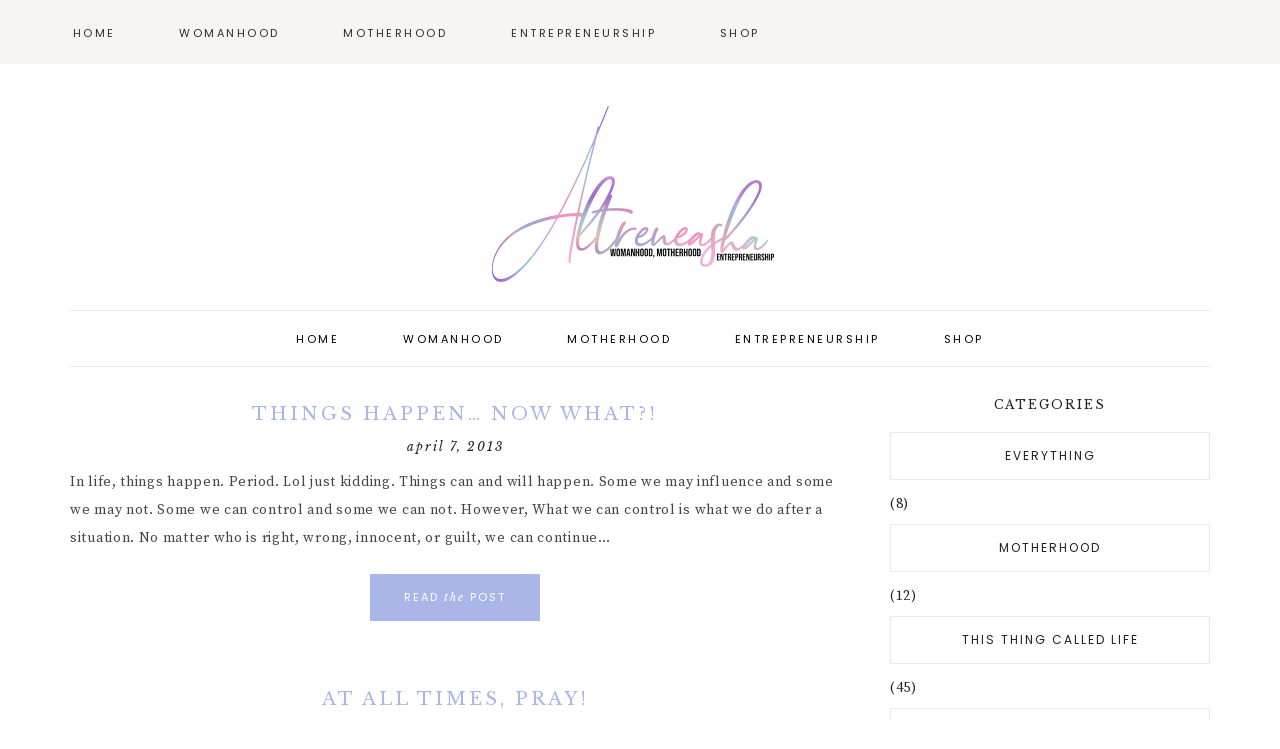

--- FILE ---
content_type: text/html; charset=UTF-8
request_url: http://www.itsaltreneasha.com/tag/prayer/
body_size: 12656
content:
<!DOCTYPE html>
<html lang="en">
<head >
<meta charset="UTF-8" />
		<meta name="robots" content="noindex" />
		<meta name="viewport" content="width=device-width, initial-scale=1" />
<title>prayer</title>
<meta name='robots' content='max-image-preview:large' />
<script>window._wca = window._wca || [];</script>

			<style type="text/css">
				.slide-excerpt { width: 50%; }
				.slide-excerpt { bottom: 0; }
				.slide-excerpt { right: 0; }
				.flexslider { max-width: 1650px; max-height: 600px; }
				.slide-image { max-height: 600px; }
			</style><link rel='dns-prefetch' href='//stats.wp.com' />
<link rel='dns-prefetch' href='//code.ionicframework.com' />
<link rel='dns-prefetch' href='//fonts.googleapis.com' />
<link rel="alternate" type="application/rss+xml" title="It&#039;s Altreneasha &raquo; Feed" href="http://www.itsaltreneasha.com/feed/" />
<link rel="alternate" type="application/rss+xml" title="It&#039;s Altreneasha &raquo; Comments Feed" href="http://www.itsaltreneasha.com/comments/feed/" />
<link rel="alternate" type="application/rss+xml" title="It&#039;s Altreneasha &raquo; prayer Tag Feed" href="http://www.itsaltreneasha.com/tag/prayer/feed/" />
<link rel="canonical" href="http://www.itsaltreneasha.com/tag/prayer/" />
		<!-- This site uses the Google Analytics by MonsterInsights plugin v8.17 - Using Analytics tracking - https://www.monsterinsights.com/ -->
		<!-- Note: MonsterInsights is not currently configured on this site. The site owner needs to authenticate with Google Analytics in the MonsterInsights settings panel. -->
					<!-- No tracking code set -->
				<!-- / Google Analytics by MonsterInsights -->
		<script type="text/javascript">
window._wpemojiSettings = {"baseUrl":"https:\/\/s.w.org\/images\/core\/emoji\/14.0.0\/72x72\/","ext":".png","svgUrl":"https:\/\/s.w.org\/images\/core\/emoji\/14.0.0\/svg\/","svgExt":".svg","source":{"concatemoji":"http:\/\/www.itsaltreneasha.com\/wp-includes\/js\/wp-emoji-release.min.js?ver=6.2.8"}};
/*! This file is auto-generated */
!function(e,a,t){var n,r,o,i=a.createElement("canvas"),p=i.getContext&&i.getContext("2d");function s(e,t){p.clearRect(0,0,i.width,i.height),p.fillText(e,0,0);e=i.toDataURL();return p.clearRect(0,0,i.width,i.height),p.fillText(t,0,0),e===i.toDataURL()}function c(e){var t=a.createElement("script");t.src=e,t.defer=t.type="text/javascript",a.getElementsByTagName("head")[0].appendChild(t)}for(o=Array("flag","emoji"),t.supports={everything:!0,everythingExceptFlag:!0},r=0;r<o.length;r++)t.supports[o[r]]=function(e){if(p&&p.fillText)switch(p.textBaseline="top",p.font="600 32px Arial",e){case"flag":return s("\ud83c\udff3\ufe0f\u200d\u26a7\ufe0f","\ud83c\udff3\ufe0f\u200b\u26a7\ufe0f")?!1:!s("\ud83c\uddfa\ud83c\uddf3","\ud83c\uddfa\u200b\ud83c\uddf3")&&!s("\ud83c\udff4\udb40\udc67\udb40\udc62\udb40\udc65\udb40\udc6e\udb40\udc67\udb40\udc7f","\ud83c\udff4\u200b\udb40\udc67\u200b\udb40\udc62\u200b\udb40\udc65\u200b\udb40\udc6e\u200b\udb40\udc67\u200b\udb40\udc7f");case"emoji":return!s("\ud83e\udef1\ud83c\udffb\u200d\ud83e\udef2\ud83c\udfff","\ud83e\udef1\ud83c\udffb\u200b\ud83e\udef2\ud83c\udfff")}return!1}(o[r]),t.supports.everything=t.supports.everything&&t.supports[o[r]],"flag"!==o[r]&&(t.supports.everythingExceptFlag=t.supports.everythingExceptFlag&&t.supports[o[r]]);t.supports.everythingExceptFlag=t.supports.everythingExceptFlag&&!t.supports.flag,t.DOMReady=!1,t.readyCallback=function(){t.DOMReady=!0},t.supports.everything||(n=function(){t.readyCallback()},a.addEventListener?(a.addEventListener("DOMContentLoaded",n,!1),e.addEventListener("load",n,!1)):(e.attachEvent("onload",n),a.attachEvent("onreadystatechange",function(){"complete"===a.readyState&&t.readyCallback()})),(e=t.source||{}).concatemoji?c(e.concatemoji):e.wpemoji&&e.twemoji&&(c(e.twemoji),c(e.wpemoji)))}(window,document,window._wpemojiSettings);
</script>
<style type="text/css">
img.wp-smiley,
img.emoji {
	display: inline !important;
	border: none !important;
	box-shadow: none !important;
	height: 1em !important;
	width: 1em !important;
	margin: 0 0.07em !important;
	vertical-align: -0.1em !important;
	background: none !important;
	padding: 0 !important;
}
</style>
	<link rel='stylesheet' id='validate-engine-css-css' href='http://www.itsaltreneasha.com/wp-content/plugins/wysija-newsletters/css/validationEngine.jquery.css?ver=2.14' type='text/css' media='all' />
<link rel='stylesheet' id='wc-blocks-integration-css' href='http://www.itsaltreneasha.com/wp-content/plugins/woocommerce-payments/vendor/woocommerce/subscriptions-core/build/index.css?ver=6.0.0' type='text/css' media='all' />
<link rel='stylesheet' id='sbi_styles-css' href='http://www.itsaltreneasha.com/wp-content/plugins/instagram-feed/css/sbi-styles.min.css?ver=6.1.5' type='text/css' media='all' />
<link rel='stylesheet' id='amelia-css' href='http://www.itsaltreneasha.com/wp-content/themes/amelia-theme.2.6/style.css?ver=2.6' type='text/css' media='all' />
<style id='amelia-inline-css' type='text/css'>


		.site-title a,
		.site-title a:hover {
			color: #aab6e8;
		}

		

		.entry-content a:not(.button):not(.more-link) {
			color: #431e89;
		}

		.woocommerce ul.products li.product a {
			color: #431e89 !important;
		}

		

		.entry-content a:not(.button):not(.more-link):hover,
		a:hover,
		.pagination-previous a:hover,
		.pagination-next a:hover,
		.archive-pagination li a:hover,
		.archive-pagination .active a,
		.social i:hover,
		.creds a:hover,
		.footer-widgets a:hover,
		.footer-widgets .social i:hover {
			color: #eac1d1 !important;
		}
		
                .nav-primary .social i:hover { color: #eac1d1 !important; }

		.woocommerce ul.products li.product h3:hover,
		.woocommerce ul.products li.product a:hover,
		.woocommerce .product h2:hover {
			color: #eac1d1 !important;
		}

		

		.nav-primary a:hover,
		.nav-primary .social i:hover,
                li a.icon-search:hover {
			color: #aab6e8 !important;
		}

		

		.nav-secondary a {
			color: #000000;
		}

		

		.nav-secondary a:hover {
			color: #ebbcd9;
		}

		

		button, input[type="button"],
		input[type="reset"],
		input[type="submit"],
		.button,
        .widget .button,
		a.more-link:hover,
		.more-from-category a,
		.comment-reply a,
		.pricing-table a.button,
        .amelia-home .home-area .enews-widget input[type="submit"],
		a.more-link,
		.entry-content a.button,
		.home a.more-link,
		.amelia-blog a.more-link,
		.blog a.more-link {
			background-color: #aab6e8;
		}
		
		.entry-content .wp-block-button .wp-block-button__link,
		.slide-excerpt-border a.more-link,
		.nf-form-content input[type=button] {
			background-color: #aab6e8 !important; }
		
		.woocommerce #respond input#submit, 
		.woocommerce a.button, 
		.woocommerce button.button, 
		.woocommerce input.button,
		nav.woocommerce-MyAccount-navigation li a:hover {
			background-color: #aab6e8 !important;
		}

		

        .entry-title a,
        .entry-title,
        .page .entry-title,
        .slide-excerpt-border h2 a {
            color: #aab6e8 !important;
        }

        

		.entry-title a:hover,
                .slide-excerpt-border h2 a:hover {
			color: #ebbcd9 !important;
		}

		

		.nf-form-layout {
			background-color: #f4dae2 !important;
		}

		

		.amelia-insta .menu li a {
			color: #aab6e8 !important;
		}

		

		.amelia-backtotop {
			color: #ebbcd9 !important;
		}

		
</style>
<link rel='stylesheet' id='wp-block-library-css' href='http://www.itsaltreneasha.com/wp-includes/css/dist/block-library/style.min.css?ver=6.2.8' type='text/css' media='all' />
<style id='wp-block-library-inline-css' type='text/css'>
.has-text-align-justify{text-align:justify;}
</style>
<link rel='stylesheet' id='jetpack-videopress-video-block-view-css' href='http://www.itsaltreneasha.com/wp-content/plugins/jetpack/jetpack_vendor/automattic/jetpack-videopress/build/block-editor/blocks/video/view.css?minify=false&#038;ver=34ae973733627b74a14e' type='text/css' media='all' />
<link rel='stylesheet' id='mediaelement-css' href='http://www.itsaltreneasha.com/wp-includes/js/mediaelement/mediaelementplayer-legacy.min.css?ver=4.2.17' type='text/css' media='all' />
<link rel='stylesheet' id='wp-mediaelement-css' href='http://www.itsaltreneasha.com/wp-includes/js/mediaelement/wp-mediaelement.min.css?ver=6.2.8' type='text/css' media='all' />
<link rel='stylesheet' id='wc-blocks-vendors-style-css' href='http://www.itsaltreneasha.com/wp-content/plugins/woocommerce/packages/woocommerce-blocks/build/wc-blocks-vendors-style.css?ver=10.4.6' type='text/css' media='all' />
<link rel='stylesheet' id='wc-blocks-style-css' href='http://www.itsaltreneasha.com/wp-content/plugins/woocommerce/packages/woocommerce-blocks/build/wc-blocks-style.css?ver=10.4.6' type='text/css' media='all' />
<link rel='stylesheet' id='coblocks-frontend-css' href='http://www.itsaltreneasha.com/wp-content/plugins/coblocks/dist/style-coblocks-1.css?ver=3.0.4' type='text/css' media='all' />
<link rel='stylesheet' id='coblocks-extensions-css' href='http://www.itsaltreneasha.com/wp-content/plugins/coblocks/dist/style-coblocks-extensions.css?ver=3.0.4' type='text/css' media='all' />
<link rel='stylesheet' id='classic-theme-styles-css' href='http://www.itsaltreneasha.com/wp-includes/css/classic-themes.min.css?ver=6.2.8' type='text/css' media='all' />
<style id='global-styles-inline-css' type='text/css'>
body{--wp--preset--color--black: #222222;--wp--preset--color--cyan-bluish-gray: #abb8c3;--wp--preset--color--white: #ffffff;--wp--preset--color--pale-pink: #f78da7;--wp--preset--color--vivid-red: #cf2e2e;--wp--preset--color--luminous-vivid-orange: #ff6900;--wp--preset--color--luminous-vivid-amber: #fcb900;--wp--preset--color--light-green-cyan: #7bdcb5;--wp--preset--color--vivid-green-cyan: #00d084;--wp--preset--color--pale-cyan-blue: #8ed1fc;--wp--preset--color--vivid-cyan-blue: #0693e3;--wp--preset--color--vivid-purple: #9b51e0;--wp--preset--color--cream: #f7f4f3;--wp--preset--color--taupe: #eee9e8;--wp--preset--gradient--vivid-cyan-blue-to-vivid-purple: linear-gradient(135deg,rgba(6,147,227,1) 0%,rgb(155,81,224) 100%);--wp--preset--gradient--light-green-cyan-to-vivid-green-cyan: linear-gradient(135deg,rgb(122,220,180) 0%,rgb(0,208,130) 100%);--wp--preset--gradient--luminous-vivid-amber-to-luminous-vivid-orange: linear-gradient(135deg,rgba(252,185,0,1) 0%,rgba(255,105,0,1) 100%);--wp--preset--gradient--luminous-vivid-orange-to-vivid-red: linear-gradient(135deg,rgba(255,105,0,1) 0%,rgb(207,46,46) 100%);--wp--preset--gradient--very-light-gray-to-cyan-bluish-gray: linear-gradient(135deg,rgb(238,238,238) 0%,rgb(169,184,195) 100%);--wp--preset--gradient--cool-to-warm-spectrum: linear-gradient(135deg,rgb(74,234,220) 0%,rgb(151,120,209) 20%,rgb(207,42,186) 40%,rgb(238,44,130) 60%,rgb(251,105,98) 80%,rgb(254,248,76) 100%);--wp--preset--gradient--blush-light-purple: linear-gradient(135deg,rgb(255,206,236) 0%,rgb(152,150,240) 100%);--wp--preset--gradient--blush-bordeaux: linear-gradient(135deg,rgb(254,205,165) 0%,rgb(254,45,45) 50%,rgb(107,0,62) 100%);--wp--preset--gradient--luminous-dusk: linear-gradient(135deg,rgb(255,203,112) 0%,rgb(199,81,192) 50%,rgb(65,88,208) 100%);--wp--preset--gradient--pale-ocean: linear-gradient(135deg,rgb(255,245,203) 0%,rgb(182,227,212) 50%,rgb(51,167,181) 100%);--wp--preset--gradient--electric-grass: linear-gradient(135deg,rgb(202,248,128) 0%,rgb(113,206,126) 100%);--wp--preset--gradient--midnight: linear-gradient(135deg,rgb(2,3,129) 0%,rgb(40,116,252) 100%);--wp--preset--duotone--dark-grayscale: url('#wp-duotone-dark-grayscale');--wp--preset--duotone--grayscale: url('#wp-duotone-grayscale');--wp--preset--duotone--purple-yellow: url('#wp-duotone-purple-yellow');--wp--preset--duotone--blue-red: url('#wp-duotone-blue-red');--wp--preset--duotone--midnight: url('#wp-duotone-midnight');--wp--preset--duotone--magenta-yellow: url('#wp-duotone-magenta-yellow');--wp--preset--duotone--purple-green: url('#wp-duotone-purple-green');--wp--preset--duotone--blue-orange: url('#wp-duotone-blue-orange');--wp--preset--font-size--small: 12px;--wp--preset--font-size--medium: 20px;--wp--preset--font-size--large: 16px;--wp--preset--font-size--x-large: 42px;--wp--preset--font-size--normal: 14px;--wp--preset--font-size--larger: 18px;--wp--preset--spacing--20: 0.44rem;--wp--preset--spacing--30: 0.67rem;--wp--preset--spacing--40: 1rem;--wp--preset--spacing--50: 1.5rem;--wp--preset--spacing--60: 2.25rem;--wp--preset--spacing--70: 3.38rem;--wp--preset--spacing--80: 5.06rem;--wp--preset--shadow--natural: 6px 6px 9px rgba(0, 0, 0, 0.2);--wp--preset--shadow--deep: 12px 12px 50px rgba(0, 0, 0, 0.4);--wp--preset--shadow--sharp: 6px 6px 0px rgba(0, 0, 0, 0.2);--wp--preset--shadow--outlined: 6px 6px 0px -3px rgba(255, 255, 255, 1), 6px 6px rgba(0, 0, 0, 1);--wp--preset--shadow--crisp: 6px 6px 0px rgba(0, 0, 0, 1);}:where(.is-layout-flex){gap: 0.5em;}body .is-layout-flow > .alignleft{float: left;margin-inline-start: 0;margin-inline-end: 2em;}body .is-layout-flow > .alignright{float: right;margin-inline-start: 2em;margin-inline-end: 0;}body .is-layout-flow > .aligncenter{margin-left: auto !important;margin-right: auto !important;}body .is-layout-constrained > .alignleft{float: left;margin-inline-start: 0;margin-inline-end: 2em;}body .is-layout-constrained > .alignright{float: right;margin-inline-start: 2em;margin-inline-end: 0;}body .is-layout-constrained > .aligncenter{margin-left: auto !important;margin-right: auto !important;}body .is-layout-constrained > :where(:not(.alignleft):not(.alignright):not(.alignfull)){max-width: var(--wp--style--global--content-size);margin-left: auto !important;margin-right: auto !important;}body .is-layout-constrained > .alignwide{max-width: var(--wp--style--global--wide-size);}body .is-layout-flex{display: flex;}body .is-layout-flex{flex-wrap: wrap;align-items: center;}body .is-layout-flex > *{margin: 0;}:where(.wp-block-columns.is-layout-flex){gap: 2em;}.has-black-color{color: var(--wp--preset--color--black) !important;}.has-cyan-bluish-gray-color{color: var(--wp--preset--color--cyan-bluish-gray) !important;}.has-white-color{color: var(--wp--preset--color--white) !important;}.has-pale-pink-color{color: var(--wp--preset--color--pale-pink) !important;}.has-vivid-red-color{color: var(--wp--preset--color--vivid-red) !important;}.has-luminous-vivid-orange-color{color: var(--wp--preset--color--luminous-vivid-orange) !important;}.has-luminous-vivid-amber-color{color: var(--wp--preset--color--luminous-vivid-amber) !important;}.has-light-green-cyan-color{color: var(--wp--preset--color--light-green-cyan) !important;}.has-vivid-green-cyan-color{color: var(--wp--preset--color--vivid-green-cyan) !important;}.has-pale-cyan-blue-color{color: var(--wp--preset--color--pale-cyan-blue) !important;}.has-vivid-cyan-blue-color{color: var(--wp--preset--color--vivid-cyan-blue) !important;}.has-vivid-purple-color{color: var(--wp--preset--color--vivid-purple) !important;}.has-black-background-color{background-color: var(--wp--preset--color--black) !important;}.has-cyan-bluish-gray-background-color{background-color: var(--wp--preset--color--cyan-bluish-gray) !important;}.has-white-background-color{background-color: var(--wp--preset--color--white) !important;}.has-pale-pink-background-color{background-color: var(--wp--preset--color--pale-pink) !important;}.has-vivid-red-background-color{background-color: var(--wp--preset--color--vivid-red) !important;}.has-luminous-vivid-orange-background-color{background-color: var(--wp--preset--color--luminous-vivid-orange) !important;}.has-luminous-vivid-amber-background-color{background-color: var(--wp--preset--color--luminous-vivid-amber) !important;}.has-light-green-cyan-background-color{background-color: var(--wp--preset--color--light-green-cyan) !important;}.has-vivid-green-cyan-background-color{background-color: var(--wp--preset--color--vivid-green-cyan) !important;}.has-pale-cyan-blue-background-color{background-color: var(--wp--preset--color--pale-cyan-blue) !important;}.has-vivid-cyan-blue-background-color{background-color: var(--wp--preset--color--vivid-cyan-blue) !important;}.has-vivid-purple-background-color{background-color: var(--wp--preset--color--vivid-purple) !important;}.has-black-border-color{border-color: var(--wp--preset--color--black) !important;}.has-cyan-bluish-gray-border-color{border-color: var(--wp--preset--color--cyan-bluish-gray) !important;}.has-white-border-color{border-color: var(--wp--preset--color--white) !important;}.has-pale-pink-border-color{border-color: var(--wp--preset--color--pale-pink) !important;}.has-vivid-red-border-color{border-color: var(--wp--preset--color--vivid-red) !important;}.has-luminous-vivid-orange-border-color{border-color: var(--wp--preset--color--luminous-vivid-orange) !important;}.has-luminous-vivid-amber-border-color{border-color: var(--wp--preset--color--luminous-vivid-amber) !important;}.has-light-green-cyan-border-color{border-color: var(--wp--preset--color--light-green-cyan) !important;}.has-vivid-green-cyan-border-color{border-color: var(--wp--preset--color--vivid-green-cyan) !important;}.has-pale-cyan-blue-border-color{border-color: var(--wp--preset--color--pale-cyan-blue) !important;}.has-vivid-cyan-blue-border-color{border-color: var(--wp--preset--color--vivid-cyan-blue) !important;}.has-vivid-purple-border-color{border-color: var(--wp--preset--color--vivid-purple) !important;}.has-vivid-cyan-blue-to-vivid-purple-gradient-background{background: var(--wp--preset--gradient--vivid-cyan-blue-to-vivid-purple) !important;}.has-light-green-cyan-to-vivid-green-cyan-gradient-background{background: var(--wp--preset--gradient--light-green-cyan-to-vivid-green-cyan) !important;}.has-luminous-vivid-amber-to-luminous-vivid-orange-gradient-background{background: var(--wp--preset--gradient--luminous-vivid-amber-to-luminous-vivid-orange) !important;}.has-luminous-vivid-orange-to-vivid-red-gradient-background{background: var(--wp--preset--gradient--luminous-vivid-orange-to-vivid-red) !important;}.has-very-light-gray-to-cyan-bluish-gray-gradient-background{background: var(--wp--preset--gradient--very-light-gray-to-cyan-bluish-gray) !important;}.has-cool-to-warm-spectrum-gradient-background{background: var(--wp--preset--gradient--cool-to-warm-spectrum) !important;}.has-blush-light-purple-gradient-background{background: var(--wp--preset--gradient--blush-light-purple) !important;}.has-blush-bordeaux-gradient-background{background: var(--wp--preset--gradient--blush-bordeaux) !important;}.has-luminous-dusk-gradient-background{background: var(--wp--preset--gradient--luminous-dusk) !important;}.has-pale-ocean-gradient-background{background: var(--wp--preset--gradient--pale-ocean) !important;}.has-electric-grass-gradient-background{background: var(--wp--preset--gradient--electric-grass) !important;}.has-midnight-gradient-background{background: var(--wp--preset--gradient--midnight) !important;}.has-small-font-size{font-size: var(--wp--preset--font-size--small) !important;}.has-medium-font-size{font-size: var(--wp--preset--font-size--medium) !important;}.has-large-font-size{font-size: var(--wp--preset--font-size--large) !important;}.has-x-large-font-size{font-size: var(--wp--preset--font-size--x-large) !important;}
.wp-block-navigation a:where(:not(.wp-element-button)){color: inherit;}
:where(.wp-block-columns.is-layout-flex){gap: 2em;}
.wp-block-pullquote{font-size: 1.5em;line-height: 1.6;}
</style>
<link rel='stylesheet' id='contact-form-7-css' href='http://www.itsaltreneasha.com/wp-content/plugins/contact-form-7/includes/css/styles.css?ver=5.7.7' type='text/css' media='all' />
<link rel='stylesheet' id='rs-plugin-settings-css' href='http://www.itsaltreneasha.com/wp-content/plugins/revslider/public/assets/css/rs6.css?ver=6.2.22' type='text/css' media='all' />
<style id='rs-plugin-settings-inline-css' type='text/css'>
#rs-demo-id {}
</style>
<link rel='stylesheet' id='woocommerce-layout-css' href='http://www.itsaltreneasha.com/wp-content/plugins/woocommerce/assets/css/woocommerce-layout.css?ver=7.9.0' type='text/css' media='all' />
<style id='woocommerce-layout-inline-css' type='text/css'>

	.infinite-scroll .woocommerce-pagination {
		display: none;
	}
</style>
<link rel='stylesheet' id='woocommerce-smallscreen-css' href='http://www.itsaltreneasha.com/wp-content/plugins/woocommerce/assets/css/woocommerce-smallscreen.css?ver=7.9.0' type='text/css' media='only screen and (max-width: 768px)' />
<link rel='stylesheet' id='woocommerce-general-css' href='http://www.itsaltreneasha.com/wp-content/plugins/woocommerce/assets/css/woocommerce.css?ver=7.9.0' type='text/css' media='all' />
<style id='woocommerce-inline-inline-css' type='text/css'>
.woocommerce form .form-row .required { visibility: visible; }
</style>
<link rel='stylesheet' id='wp-components-css' href='http://www.itsaltreneasha.com/wp-includes/css/dist/components/style.min.css?ver=6.2.8' type='text/css' media='all' />
<link rel='stylesheet' id='godaddy-styles-css' href='http://www.itsaltreneasha.com/wp-content/plugins/coblocks/includes/Dependencies/GoDaddy/Styles/build/latest.css?ver=2.0.2' type='text/css' media='all' />
<link rel='stylesheet' id='font-awesome-css' href='http://www.itsaltreneasha.com/wp-content/plugins/elementor/assets/lib/font-awesome/css/font-awesome.min.css?ver=4.7.0' type='text/css' media='all' />
<link rel='stylesheet' id='ionicons-css' href='//code.ionicframework.com/ionicons/2.0.1/css/ionicons.min.css?ver=1.0.0' type='text/css' media='all' />
<link rel='stylesheet' id='dashicons-css' href='http://www.itsaltreneasha.com/wp-includes/css/dashicons.min.css?ver=6.2.8' type='text/css' media='all' />
<link rel='stylesheet' id='amelia-google-fonts-css' href='//fonts.googleapis.com/css?family=Source+Serif+Pro%3A400%2C700%7CLibre+Baskerville%3A400%2C400italic%7CPoppins%3A300%2C400&#038;ver=1.0.0' type='text/css' media='all' />
<link rel='stylesheet' id='custom-stylesheet-css' href='http://www.itsaltreneasha.com/wp-content/themes/amelia-theme.2.6/woo/amelia-woocommerce.css?ver=2.6' type='text/css' media='all' />
<link rel='stylesheet' id='amelia-gutenberg-css' href='http://www.itsaltreneasha.com/wp-content/themes/amelia-theme.2.6/lib/gutenberg/gutenberg.css?ver=2.6' type='text/css' media='all' />
<link rel='stylesheet' id='elementor-icons-ekiticons-css' href='http://www.itsaltreneasha.com/wp-content/plugins/elementskit-lite/modules/elementskit-icon-pack/assets/css/ekiticons.css?ver=2.8.8' type='text/css' media='all' />
<link rel='stylesheet' id='ekit-widget-styles-css' href='http://www.itsaltreneasha.com/wp-content/plugins/elementskit-lite/widgets/init/assets/css/widget-styles.css?ver=2.8.8' type='text/css' media='all' />
<link rel='stylesheet' id='ekit-responsive-css' href='http://www.itsaltreneasha.com/wp-content/plugins/elementskit-lite/widgets/init/assets/css/responsive.css?ver=2.8.8' type='text/css' media='all' />
<link rel='stylesheet' id='jetpack_css-css' href='http://www.itsaltreneasha.com/wp-content/plugins/jetpack/css/jetpack.css?ver=12.4' type='text/css' media='all' />
<link rel='stylesheet' id='slider_styles-css' href='http://www.itsaltreneasha.com/wp-content/plugins/genesis-responsive-slider/assets/style.css?ver=1.0.1' type='text/css' media='all' />
<script type='text/javascript' src='http://www.itsaltreneasha.com/wp-includes/js/jquery/jquery.min.js?ver=3.6.4' id='jquery-core-js'></script>
<script type='text/javascript' src='http://www.itsaltreneasha.com/wp-includes/js/jquery/jquery-migrate.min.js?ver=3.4.0' id='jquery-migrate-js'></script>
<script type='text/javascript' src='http://www.itsaltreneasha.com/wp-content/plugins/revslider/public/assets/js/rbtools.min.js?ver=6.2.22' id='tp-tools-js'></script>
<script type='text/javascript' src='http://www.itsaltreneasha.com/wp-content/plugins/revslider/public/assets/js/rs6.min.js?ver=6.2.22' id='revmin-js'></script>
<script type='text/javascript' id='WCPAY_ASSETS-js-extra'>
/* <![CDATA[ */
var wcpayAssets = {"url":"http:\/\/www.itsaltreneasha.com\/wp-content\/plugins\/woocommerce-payments\/dist\/"};
/* ]]> */
</script>
<script defer type='text/javascript' src='https://stats.wp.com/s-202605.js' id='woocommerce-analytics-js'></script>
<script type='text/javascript' src='http://www.itsaltreneasha.com/wp-content/themes/amelia-theme.2.6/js/global.js?ver=1.0.0' id='amelia-global-js'></script>
<link rel="https://api.w.org/" href="http://www.itsaltreneasha.com/wp-json/" /><link rel="alternate" type="application/json" href="http://www.itsaltreneasha.com/wp-json/wp/v2/tags/178" /><link rel="EditURI" type="application/rsd+xml" title="RSD" href="http://www.itsaltreneasha.com/xmlrpc.php?rsd" />
	<style>img#wpstats{display:none}</style>
		<link rel="icon" href="http://www.itsaltreneasha.com/wp-content/themes/amelia-theme.2.6/images/favicon.ico" />
<link rel="pingback" href="http://www.itsaltreneasha.com/xmlrpc.php" />
<style type="text/css">.site-title a { background: url(http://www.itsaltreneasha.com/wp-content/uploads/2021/01/cropped-header-2.png) no-repeat !important; }</style>
	<noscript><style>.woocommerce-product-gallery{ opacity: 1 !important; }</style></noscript>
	<meta name="generator" content="Elementor 3.14.1; features: a11y_improvements, additional_custom_breakpoints; settings: css_print_method-external, google_font-enabled, font_display-auto">
<meta name="generator" content="Powered by Slider Revolution 6.2.22 - responsive, Mobile-Friendly Slider Plugin for WordPress with comfortable drag and drop interface." />
<script type="text/javascript">function setREVStartSize(e){
			//window.requestAnimationFrame(function() {				 
				window.RSIW = window.RSIW===undefined ? window.innerWidth : window.RSIW;	
				window.RSIH = window.RSIH===undefined ? window.innerHeight : window.RSIH;	
				try {								
					var pw = document.getElementById(e.c).parentNode.offsetWidth,
						newh;
					pw = pw===0 || isNaN(pw) ? window.RSIW : pw;
					e.tabw = e.tabw===undefined ? 0 : parseInt(e.tabw);
					e.thumbw = e.thumbw===undefined ? 0 : parseInt(e.thumbw);
					e.tabh = e.tabh===undefined ? 0 : parseInt(e.tabh);
					e.thumbh = e.thumbh===undefined ? 0 : parseInt(e.thumbh);
					e.tabhide = e.tabhide===undefined ? 0 : parseInt(e.tabhide);
					e.thumbhide = e.thumbhide===undefined ? 0 : parseInt(e.thumbhide);
					e.mh = e.mh===undefined || e.mh=="" || e.mh==="auto" ? 0 : parseInt(e.mh,0);		
					if(e.layout==="fullscreen" || e.l==="fullscreen") 						
						newh = Math.max(e.mh,window.RSIH);					
					else{					
						e.gw = Array.isArray(e.gw) ? e.gw : [e.gw];
						for (var i in e.rl) if (e.gw[i]===undefined || e.gw[i]===0) e.gw[i] = e.gw[i-1];					
						e.gh = e.el===undefined || e.el==="" || (Array.isArray(e.el) && e.el.length==0)? e.gh : e.el;
						e.gh = Array.isArray(e.gh) ? e.gh : [e.gh];
						for (var i in e.rl) if (e.gh[i]===undefined || e.gh[i]===0) e.gh[i] = e.gh[i-1];
											
						var nl = new Array(e.rl.length),
							ix = 0,						
							sl;					
						e.tabw = e.tabhide>=pw ? 0 : e.tabw;
						e.thumbw = e.thumbhide>=pw ? 0 : e.thumbw;
						e.tabh = e.tabhide>=pw ? 0 : e.tabh;
						e.thumbh = e.thumbhide>=pw ? 0 : e.thumbh;					
						for (var i in e.rl) nl[i] = e.rl[i]<window.RSIW ? 0 : e.rl[i];
						sl = nl[0];									
						for (var i in nl) if (sl>nl[i] && nl[i]>0) { sl = nl[i]; ix=i;}															
						var m = pw>(e.gw[ix]+e.tabw+e.thumbw) ? 1 : (pw-(e.tabw+e.thumbw)) / (e.gw[ix]);					
						newh =  (e.gh[ix] * m) + (e.tabh + e.thumbh);
					}				
					if(window.rs_init_css===undefined) window.rs_init_css = document.head.appendChild(document.createElement("style"));					
					document.getElementById(e.c).height = newh+"px";
					window.rs_init_css.innerHTML += "#"+e.c+"_wrapper { height: "+newh+"px }";				
				} catch(e){
					console.log("Failure at Presize of Slider:" + e)
				}					   
			//});
		  };</script>
<style id="kirki-inline-styles"></style></head>
<body class="archive tag tag-prayer tag-178 wp-embed-responsive theme-genesis woocommerce-no-js dpt custom-header header-image header-full-width content-sidebar genesis-breadcrumbs-hidden genesis-footer-widgets-hidden elementor-default elementor-kit-7219" itemscope itemtype="https://schema.org/WebPage"><svg xmlns="http://www.w3.org/2000/svg" viewBox="0 0 0 0" width="0" height="0" focusable="false" role="none" style="visibility: hidden; position: absolute; left: -9999px; overflow: hidden;" ><defs><filter id="wp-duotone-dark-grayscale"><feColorMatrix color-interpolation-filters="sRGB" type="matrix" values=" .299 .587 .114 0 0 .299 .587 .114 0 0 .299 .587 .114 0 0 .299 .587 .114 0 0 " /><feComponentTransfer color-interpolation-filters="sRGB" ><feFuncR type="table" tableValues="0 0.49803921568627" /><feFuncG type="table" tableValues="0 0.49803921568627" /><feFuncB type="table" tableValues="0 0.49803921568627" /><feFuncA type="table" tableValues="1 1" /></feComponentTransfer><feComposite in2="SourceGraphic" operator="in" /></filter></defs></svg><svg xmlns="http://www.w3.org/2000/svg" viewBox="0 0 0 0" width="0" height="0" focusable="false" role="none" style="visibility: hidden; position: absolute; left: -9999px; overflow: hidden;" ><defs><filter id="wp-duotone-grayscale"><feColorMatrix color-interpolation-filters="sRGB" type="matrix" values=" .299 .587 .114 0 0 .299 .587 .114 0 0 .299 .587 .114 0 0 .299 .587 .114 0 0 " /><feComponentTransfer color-interpolation-filters="sRGB" ><feFuncR type="table" tableValues="0 1" /><feFuncG type="table" tableValues="0 1" /><feFuncB type="table" tableValues="0 1" /><feFuncA type="table" tableValues="1 1" /></feComponentTransfer><feComposite in2="SourceGraphic" operator="in" /></filter></defs></svg><svg xmlns="http://www.w3.org/2000/svg" viewBox="0 0 0 0" width="0" height="0" focusable="false" role="none" style="visibility: hidden; position: absolute; left: -9999px; overflow: hidden;" ><defs><filter id="wp-duotone-purple-yellow"><feColorMatrix color-interpolation-filters="sRGB" type="matrix" values=" .299 .587 .114 0 0 .299 .587 .114 0 0 .299 .587 .114 0 0 .299 .587 .114 0 0 " /><feComponentTransfer color-interpolation-filters="sRGB" ><feFuncR type="table" tableValues="0.54901960784314 0.98823529411765" /><feFuncG type="table" tableValues="0 1" /><feFuncB type="table" tableValues="0.71764705882353 0.25490196078431" /><feFuncA type="table" tableValues="1 1" /></feComponentTransfer><feComposite in2="SourceGraphic" operator="in" /></filter></defs></svg><svg xmlns="http://www.w3.org/2000/svg" viewBox="0 0 0 0" width="0" height="0" focusable="false" role="none" style="visibility: hidden; position: absolute; left: -9999px; overflow: hidden;" ><defs><filter id="wp-duotone-blue-red"><feColorMatrix color-interpolation-filters="sRGB" type="matrix" values=" .299 .587 .114 0 0 .299 .587 .114 0 0 .299 .587 .114 0 0 .299 .587 .114 0 0 " /><feComponentTransfer color-interpolation-filters="sRGB" ><feFuncR type="table" tableValues="0 1" /><feFuncG type="table" tableValues="0 0.27843137254902" /><feFuncB type="table" tableValues="0.5921568627451 0.27843137254902" /><feFuncA type="table" tableValues="1 1" /></feComponentTransfer><feComposite in2="SourceGraphic" operator="in" /></filter></defs></svg><svg xmlns="http://www.w3.org/2000/svg" viewBox="0 0 0 0" width="0" height="0" focusable="false" role="none" style="visibility: hidden; position: absolute; left: -9999px; overflow: hidden;" ><defs><filter id="wp-duotone-midnight"><feColorMatrix color-interpolation-filters="sRGB" type="matrix" values=" .299 .587 .114 0 0 .299 .587 .114 0 0 .299 .587 .114 0 0 .299 .587 .114 0 0 " /><feComponentTransfer color-interpolation-filters="sRGB" ><feFuncR type="table" tableValues="0 0" /><feFuncG type="table" tableValues="0 0.64705882352941" /><feFuncB type="table" tableValues="0 1" /><feFuncA type="table" tableValues="1 1" /></feComponentTransfer><feComposite in2="SourceGraphic" operator="in" /></filter></defs></svg><svg xmlns="http://www.w3.org/2000/svg" viewBox="0 0 0 0" width="0" height="0" focusable="false" role="none" style="visibility: hidden; position: absolute; left: -9999px; overflow: hidden;" ><defs><filter id="wp-duotone-magenta-yellow"><feColorMatrix color-interpolation-filters="sRGB" type="matrix" values=" .299 .587 .114 0 0 .299 .587 .114 0 0 .299 .587 .114 0 0 .299 .587 .114 0 0 " /><feComponentTransfer color-interpolation-filters="sRGB" ><feFuncR type="table" tableValues="0.78039215686275 1" /><feFuncG type="table" tableValues="0 0.94901960784314" /><feFuncB type="table" tableValues="0.35294117647059 0.47058823529412" /><feFuncA type="table" tableValues="1 1" /></feComponentTransfer><feComposite in2="SourceGraphic" operator="in" /></filter></defs></svg><svg xmlns="http://www.w3.org/2000/svg" viewBox="0 0 0 0" width="0" height="0" focusable="false" role="none" style="visibility: hidden; position: absolute; left: -9999px; overflow: hidden;" ><defs><filter id="wp-duotone-purple-green"><feColorMatrix color-interpolation-filters="sRGB" type="matrix" values=" .299 .587 .114 0 0 .299 .587 .114 0 0 .299 .587 .114 0 0 .299 .587 .114 0 0 " /><feComponentTransfer color-interpolation-filters="sRGB" ><feFuncR type="table" tableValues="0.65098039215686 0.40392156862745" /><feFuncG type="table" tableValues="0 1" /><feFuncB type="table" tableValues="0.44705882352941 0.4" /><feFuncA type="table" tableValues="1 1" /></feComponentTransfer><feComposite in2="SourceGraphic" operator="in" /></filter></defs></svg><svg xmlns="http://www.w3.org/2000/svg" viewBox="0 0 0 0" width="0" height="0" focusable="false" role="none" style="visibility: hidden; position: absolute; left: -9999px; overflow: hidden;" ><defs><filter id="wp-duotone-blue-orange"><feColorMatrix color-interpolation-filters="sRGB" type="matrix" values=" .299 .587 .114 0 0 .299 .587 .114 0 0 .299 .587 .114 0 0 .299 .587 .114 0 0 " /><feComponentTransfer color-interpolation-filters="sRGB" ><feFuncR type="table" tableValues="0.098039215686275 1" /><feFuncG type="table" tableValues="0 0.66274509803922" /><feFuncB type="table" tableValues="0.84705882352941 0.41960784313725" /><feFuncA type="table" tableValues="1 1" /></feComponentTransfer><feComposite in2="SourceGraphic" operator="in" /></filter></defs></svg><nav class="nav-primary" aria-label="Main" itemscope itemtype="https://schema.org/SiteNavigationElement"><div class="wrap"><ul id="menu-home" class="menu genesis-nav-menu menu-primary"><li id="menu-item-7314" class="menu-item menu-item-type-custom menu-item-object-custom menu-item-7314"><a href="http://itsaltreneasha.com" itemprop="url"><span itemprop="name">Home</span></a></li>
<li id="menu-item-6513" class="menu-item menu-item-type-taxonomy menu-item-object-category menu-item-6513"><a href="http://www.itsaltreneasha.com/category/womanhood/" itemprop="url"><span itemprop="name">Womanhood</span></a></li>
<li id="menu-item-6512" class="menu-item menu-item-type-taxonomy menu-item-object-category menu-item-6512"><a href="http://www.itsaltreneasha.com/category/motherhood/" itemprop="url"><span itemprop="name">Motherhood</span></a></li>
<li id="menu-item-6511" class="menu-item menu-item-type-taxonomy menu-item-object-category menu-item-6511"><a href="http://www.itsaltreneasha.com/category/entrepreneurship/" itemprop="url"><span itemprop="name">Entrepreneurship</span></a></li>
<li id="menu-item-7584" class="menu-item menu-item-type-custom menu-item-object-custom menu-item-7584"><a href="http://www.itsaltreneasha.com/product/the-ultimate-family-travel-guide/" itemprop="url"><span itemprop="name">Shop</span></a></li>
<li class="search"><a id="main-nav-search-link" class="icon-search"></a><div class="search-div"><form class="search-form" method="get" action="http://www.itsaltreneasha.com/" role="search" itemprop="potentialAction" itemscope itemtype="https://schema.org/SearchAction"><input class="search-form-input" type="search" name="s" id="searchform-1" placeholder="Looking for something?" itemprop="query-input"><input class="search-form-submit" type="submit" value="&#xf002;"><meta content="http://www.itsaltreneasha.com/?s={s}" itemprop="target"></form></div></li><div class="mobile-search"><form class="search-form" method="get" action="http://www.itsaltreneasha.com/" role="search" itemprop="potentialAction" itemscope itemtype="https://schema.org/SearchAction"><input class="search-form-input" type="search" name="s" id="searchform-2" placeholder="Looking for something?" itemprop="query-input"><input class="search-form-submit" type="submit" value="&#xf002;"><meta content="http://www.itsaltreneasha.com/?s={s}" itemprop="target"></form></div></li></ul></div></nav><div class="site-container"><header class="site-header" itemscope itemtype="https://schema.org/WPHeader"><div class="wrap"><div class="title-area"><p class="site-title" itemprop="headline"><a href="http://www.itsaltreneasha.com/">It's Altreneasha</a></p><p class="site-description" itemprop="description">Pleasant Moms Matter</p></div></div></header><nav class="nav-secondary" aria-label="Secondary" itemscope itemtype="https://schema.org/SiteNavigationElement"><div class="wrap"><ul id="menu-home-1" class="menu genesis-nav-menu menu-secondary"><li class="menu-item menu-item-type-custom menu-item-object-custom menu-item-7314"><a href="http://itsaltreneasha.com" itemprop="url"><span itemprop="name">Home</span></a></li>
<li class="menu-item menu-item-type-taxonomy menu-item-object-category menu-item-6513"><a href="http://www.itsaltreneasha.com/category/womanhood/" itemprop="url"><span itemprop="name">Womanhood</span></a></li>
<li class="menu-item menu-item-type-taxonomy menu-item-object-category menu-item-6512"><a href="http://www.itsaltreneasha.com/category/motherhood/" itemprop="url"><span itemprop="name">Motherhood</span></a></li>
<li class="menu-item menu-item-type-taxonomy menu-item-object-category menu-item-6511"><a href="http://www.itsaltreneasha.com/category/entrepreneurship/" itemprop="url"><span itemprop="name">Entrepreneurship</span></a></li>
<li class="menu-item menu-item-type-custom menu-item-object-custom menu-item-7584"><a href="http://www.itsaltreneasha.com/product/the-ultimate-family-travel-guide/" itemprop="url"><span itemprop="name">Shop</span></a></li>
</ul></div></nav><div class="site-inner"><div class="content-sidebar-wrap"><main class="content"><article class="post-421 post type-post status-publish format-standard has-post-thumbnail category-womanhood tag-forgiveness tag-god tag-hate tag-hurt tag-life tag-love tag-misery tag-pain tag-pray tag-prayer tag-things entry" aria-label="Things Happen&#8230; Now what?!" itemscope itemtype="https://schema.org/CreativeWork"><header class="entry-header"><h2 class="entry-title" itemprop="headline"><a class="entry-title-link" rel="bookmark" href="http://www.itsaltreneasha.com/things-happen-now-what/">Things Happen&#8230; Now what?!</a></h2>
<p class="entry-meta"><time class="entry-time" itemprop="datePublished" datetime="2013-04-07T19:48:18-04:00">April 7, 2013</time></p></header><div class="entry-content" itemprop="text"><p>In life, things happen. Period. Lol just kidding. Things can and will happen. Some we may influence and some we may not. Some we can control and some we can not. However, What we can control is what we do after a situation. No matter who is right, wrong, innocent, or guilt, we can continue&#8230;</p>
<p><a class="more-link" href="http://www.itsaltreneasha.com/things-happen-now-what/">Read <em>the</em> Post</a></p>
</div><footer class="entry-footer"></footer></article><article class="post-372 post type-post status-publish format-gallery has-post-thumbnail category-this-thing-called-life tag-blessed tag-comfort tag-defeat tag-difficulty tag-god tag-hard tag-life tag-pray tag-prayer tag-strong post_format-post-format-gallery entry" aria-label="At All Times, Pray!" itemscope itemtype="https://schema.org/CreativeWork"><header class="entry-header"><h2 class="entry-title" itemprop="headline"><a class="entry-title-link" rel="bookmark" href="http://www.itsaltreneasha.com/when-life-knocks-you-down-pray/">At All Times, Pray!</a></h2>
<p class="entry-meta"><time class="entry-time" itemprop="datePublished" datetime="2012-11-06T07:59:41-05:00">November 6, 2012</time></p></header><div class="entry-content" itemprop="text"><p>We hear it all the time but it&#8217;s something we can never do enough not hear enough, PRAY!!!!!! When things are going well, PRAY! When things are rough, PRAY! When things are mediocre, PRAY! When you are bored, PRAY! When you are angry, PRAY! Simply, PRAY! Now I know we all have our own way&#8230;</p>
<p><a class="more-link" href="http://www.itsaltreneasha.com/when-life-knocks-you-down-pray/">Read <em>the</em> Post</a></p>
</div><footer class="entry-footer"></footer></article></main><aside class="sidebar sidebar-primary widget-area" role="complementary" aria-label="Primary Sidebar" itemscope itemtype="https://schema.org/WPSideBar"><section id="categories-2" class="widget-1 widget-first widget widget_categories"><div class="widget-1 widget-first widget-wrap"><h4 class="widget-title widgettitle">Categories</h4>

			<ul>
					<li class="cat-item cat-item-3"><a href="http://www.itsaltreneasha.com/category/everything/">Everything</a> (8)
</li>
	<li class="cat-item cat-item-30"><a href="http://www.itsaltreneasha.com/category/motherhood/">Motherhood</a> (12)
</li>
	<li class="cat-item cat-item-32"><a href="http://www.itsaltreneasha.com/category/this-thing-called-life/">This thing called LIFE</a> (45)
</li>
	<li class="cat-item cat-item-29"><a href="http://www.itsaltreneasha.com/category/womanhood/">Womanhood</a> (18)
</li>
			</ul>

			</div></section>
<section id="tag_cloud-2" class="widget-2 widget widget_tag_cloud"><div class="widget-2 widget-wrap"><h4 class="widget-title widgettitle">Tags</h4>
<div class="tagcloud"><a href="http://www.itsaltreneasha.com/tag/arts-and-crafts/" class="tag-cloud-link tag-link-251 tag-link-position-1" style="font-size: 8pt;" aria-label="arts and crafts (1 item)">arts and crafts</a>
<a href="http://www.itsaltreneasha.com/tag/assertiveness-teaching-children-boundaries/" class="tag-cloud-link tag-link-310 tag-link-position-2" style="font-size: 8pt;" aria-label="assertiveness. teaching children boundaries (1 item)">assertiveness. teaching children boundaries</a>
<a href="http://www.itsaltreneasha.com/tag/baby-paint/" class="tag-cloud-link tag-link-252 tag-link-position-3" style="font-size: 8pt;" aria-label="baby paint (1 item)">baby paint</a>
<a href="http://www.itsaltreneasha.com/tag/be-fearless/" class="tag-cloud-link tag-link-284 tag-link-position-4" style="font-size: 8pt;" aria-label="be fearless (1 item)">be fearless</a>
<a href="http://www.itsaltreneasha.com/tag/black-hair/" class="tag-cloud-link tag-link-265 tag-link-position-5" style="font-size: 10.571428571429pt;" aria-label="black hair (2 items)">black hair</a>
<a href="http://www.itsaltreneasha.com/tag/black-toddler-hair-styles/" class="tag-cloud-link tag-link-270 tag-link-position-6" style="font-size: 8pt;" aria-label="black toddler hair styles (1 item)">black toddler hair styles</a>
<a href="http://www.itsaltreneasha.com/tag/coping-skill/" class="tag-cloud-link tag-link-286 tag-link-position-7" style="font-size: 8pt;" aria-label="coping skill (1 item)">coping skill</a>
<a href="http://www.itsaltreneasha.com/tag/curly-hair/" class="tag-cloud-link tag-link-266 tag-link-position-8" style="font-size: 8pt;" aria-label="curly hair (1 item)">curly hair</a>
<a href="http://www.itsaltreneasha.com/tag/daniels-fast/" class="tag-cloud-link tag-link-98 tag-link-position-9" style="font-size: 12.285714285714pt;" aria-label="daniel&#039;s fast (3 items)">daniel&#039;s fast</a>
<a href="http://www.itsaltreneasha.com/tag/fashion/" class="tag-cloud-link tag-link-15 tag-link-position-10" style="font-size: 10.571428571429pt;" aria-label="design (2 items)">design</a>
<a href="http://www.itsaltreneasha.com/tag/dreams/" class="tag-cloud-link tag-link-140 tag-link-position-11" style="font-size: 10.571428571429pt;" aria-label="Dreams (2 items)">Dreams</a>
<a href="http://www.itsaltreneasha.com/tag/edible-paint/" class="tag-cloud-link tag-link-253 tag-link-position-12" style="font-size: 8pt;" aria-label="edible paint (1 item)">edible paint</a>
<a href="http://www.itsaltreneasha.com/tag/faith/" class="tag-cloud-link tag-link-124 tag-link-position-13" style="font-size: 13.714285714286pt;" aria-label="faith (4 items)">faith</a>
<a href="http://www.itsaltreneasha.com/tag/family/" class="tag-cloud-link tag-link-170 tag-link-position-14" style="font-size: 10.571428571429pt;" aria-label="family (2 items)">family</a>
<a href="http://www.itsaltreneasha.com/tag/finger-paint/" class="tag-cloud-link tag-link-254 tag-link-position-15" style="font-size: 8pt;" aria-label="finger paint (1 item)">finger paint</a>
<a href="http://www.itsaltreneasha.com/tag/fit/" class="tag-cloud-link tag-link-100 tag-link-position-16" style="font-size: 10.571428571429pt;" aria-label="fit (2 items)">fit</a>
<a href="http://www.itsaltreneasha.com/tag/forgiveness/" class="tag-cloud-link tag-link-181 tag-link-position-17" style="font-size: 10.571428571429pt;" aria-label="Forgiveness (2 items)">Forgiveness</a>
<a href="http://www.itsaltreneasha.com/tag/friends/" class="tag-cloud-link tag-link-131 tag-link-position-18" style="font-size: 14.857142857143pt;" aria-label="Friends (5 items)">Friends</a>
<a href="http://www.itsaltreneasha.com/tag/god/" class="tag-cloud-link tag-link-55 tag-link-position-19" style="font-size: 22pt;" aria-label="God (18 items)">God</a>
<a href="http://www.itsaltreneasha.com/tag/hard/" class="tag-cloud-link tag-link-177 tag-link-position-20" style="font-size: 10.571428571429pt;" aria-label="hard (2 items)">hard</a>
<a href="http://www.itsaltreneasha.com/tag/healthy/" class="tag-cloud-link tag-link-43 tag-link-position-21" style="font-size: 14.857142857143pt;" aria-label="healthy (5 items)">healthy</a>
<a href="http://www.itsaltreneasha.com/tag/heart/" class="tag-cloud-link tag-link-152 tag-link-position-22" style="font-size: 10.571428571429pt;" aria-label="heart (2 items)">heart</a>
<a href="http://www.itsaltreneasha.com/tag/high-chair/" class="tag-cloud-link tag-link-267 tag-link-position-23" style="font-size: 8pt;" aria-label="high chair (1 item)">high chair</a>
<a href="http://www.itsaltreneasha.com/tag/hurt/" class="tag-cloud-link tag-link-213 tag-link-position-24" style="font-size: 10.571428571429pt;" aria-label="hurt (2 items)">hurt</a>
<a href="http://www.itsaltreneasha.com/tag/journaling/" class="tag-cloud-link tag-link-263 tag-link-position-25" style="font-size: 8pt;" aria-label="journaling (1 item)">journaling</a>
<a href="http://www.itsaltreneasha.com/tag/let-go/" class="tag-cloud-link tag-link-148 tag-link-position-26" style="font-size: 10.571428571429pt;" aria-label="let go (2 items)">let go</a>
<a href="http://www.itsaltreneasha.com/tag/life/" class="tag-cloud-link tag-link-48 tag-link-position-27" style="font-size: 19.142857142857pt;" aria-label="life (11 items)">life</a>
<a href="http://www.itsaltreneasha.com/tag/lifes-experiences/" class="tag-cloud-link tag-link-289 tag-link-position-28" style="font-size: 8pt;" aria-label="life’s experiences (1 item)">life’s experiences</a>
<a href="http://www.itsaltreneasha.com/tag/love/" class="tag-cloud-link tag-link-49 tag-link-position-29" style="font-size: 15.857142857143pt;" aria-label="love (6 items)">love</a>
<a href="http://www.itsaltreneasha.com/tag/mommy-and-me/" class="tag-cloud-link tag-link-287 tag-link-position-30" style="font-size: 8pt;" aria-label="mommy and me (1 item)">mommy and me</a>
<a href="http://www.itsaltreneasha.com/tag/motherhood/" class="tag-cloud-link tag-link-288 tag-link-position-31" style="font-size: 10.571428571429pt;" aria-label="motherhood (2 items)">motherhood</a>
<a href="http://www.itsaltreneasha.com/tag/natural/" class="tag-cloud-link tag-link-44 tag-link-position-32" style="font-size: 12.285714285714pt;" aria-label="natural (3 items)">natural</a>
<a href="http://www.itsaltreneasha.com/tag/pain/" class="tag-cloud-link tag-link-215 tag-link-position-33" style="font-size: 10.571428571429pt;" aria-label="pain (2 items)">pain</a>
<a href="http://www.itsaltreneasha.com/tag/parenting/" class="tag-cloud-link tag-link-313 tag-link-position-34" style="font-size: 8pt;" aria-label="parenting (1 item)">parenting</a>
<a href="http://www.itsaltreneasha.com/tag/positive/" class="tag-cloud-link tag-link-119 tag-link-position-35" style="font-size: 13.714285714286pt;" aria-label="positive (4 items)">positive</a>
<a href="http://www.itsaltreneasha.com/tag/pray/" class="tag-cloud-link tag-link-56 tag-link-position-36" style="font-size: 16.571428571429pt;" aria-label="pray (7 items)">pray</a>
<a href="http://www.itsaltreneasha.com/tag/prayer/" class="tag-cloud-link tag-link-178 tag-link-position-37" style="font-size: 10.571428571429pt;" aria-label="prayer (2 items)">prayer</a>
<a href="http://www.itsaltreneasha.com/tag/sacrifice/" class="tag-cloud-link tag-link-45 tag-link-position-38" style="font-size: 10.571428571429pt;" aria-label="sacrifice (2 items)">sacrifice</a>
<a href="http://www.itsaltreneasha.com/tag/self-protection-for-kids/" class="tag-cloud-link tag-link-311 tag-link-position-39" style="font-size: 8pt;" aria-label="self-protection for kids (1 item)">self-protection for kids</a>
<a href="http://www.itsaltreneasha.com/tag/strong/" class="tag-cloud-link tag-link-179 tag-link-position-40" style="font-size: 10.571428571429pt;" aria-label="strong (2 items)">strong</a>
<a href="http://www.itsaltreneasha.com/tag/teaching-children-assertiveness/" class="tag-cloud-link tag-link-312 tag-link-position-41" style="font-size: 8pt;" aria-label="teaching children assertiveness (1 item)">teaching children assertiveness</a>
<a href="http://www.itsaltreneasha.com/tag/toddler/" class="tag-cloud-link tag-link-248 tag-link-position-42" style="font-size: 12.285714285714pt;" aria-label="toddler (3 items)">toddler</a>
<a href="http://www.itsaltreneasha.com/tag/toddler-girl-hair/" class="tag-cloud-link tag-link-268 tag-link-position-43" style="font-size: 8pt;" aria-label="toddler girl hair (1 item)">toddler girl hair</a>
<a href="http://www.itsaltreneasha.com/tag/write-your-prayers/" class="tag-cloud-link tag-link-264 tag-link-position-44" style="font-size: 8pt;" aria-label="write your prayers (1 item)">write your prayers</a>
<a href="http://www.itsaltreneasha.com/tag/yoga/" class="tag-cloud-link tag-link-36 tag-link-position-45" style="font-size: 10.571428571429pt;" aria-label="yoga (2 items)">yoga</a></div>
</div></section>

		<section id="recent-posts-2" class="widget-3 widget widget_recent_entries"><div class="widget-3 widget-wrap">
		<h4 class="widget-title widgettitle">Recent Posts</h4>

		<ul>
											<li>
					<a href="http://www.itsaltreneasha.com/get-ready-for-school-eliminate-overwhelm-with-these-simple-steps/">Get Ready for School: Eliminate Overwhelm with These Simple Steps!</a>
									</li>
											<li>
					<a href="http://www.itsaltreneasha.com/the-burden-of-having-undiagnosed-and-or-untreated-adhd/">The Burden of Having Undiagnosed and/or Untreated ADHD</a>
									</li>
											<li>
					<a href="http://www.itsaltreneasha.com/belonging/">Belonging</a>
									</li>
											<li>
					<a href="http://www.itsaltreneasha.com/33-days-of-travel-for-33-years-of-life/">33 Days of Travel for 33 Years of Life!</a>
									</li>
											<li>
					<a href="http://www.itsaltreneasha.com/teaching-assertiveness-to-children/">Teaching Assertiveness to Children</a>
									</li>
					</ul>

		</div></section>
<section id="mc4wp_form_widget-2" class="widget-4 widget widget_mc4wp_form_widget"><div class="widget-4 widget-wrap"><h4 class="widget-title widgettitle">Subscribe and Stay Connected!</h4>
<script>(function() {
	window.mc4wp = window.mc4wp || {
		listeners: [],
		forms: {
			on: function(evt, cb) {
				window.mc4wp.listeners.push(
					{
						event   : evt,
						callback: cb
					}
				);
			}
		}
	}
})();
</script><!-- Mailchimp for WordPress v4.9.5 - https://wordpress.org/plugins/mailchimp-for-wp/ --><form id="mc4wp-form-1" class="mc4wp-form mc4wp-form-7235" method="post" data-id="7235" data-name="Sign up Form" ><div class="mc4wp-form-fields"><p>
    <label>First Name</label>
    <input type="text" name="FNAME">
</p>
<p>
    <label>Last Name</label>
    <input type="text" name="LNAME">
</p>
<p>
	<label>Email address: 
		<input type="email" name="EMAIL" placeholder="Your email address" required />
</label>
</p>

<p>
	<input type="submit" value="Sign up" />
</p></div><label style="display: none !important;">Leave this field empty if you're human: <input type="text" name="_mc4wp_honeypot" value="" tabindex="-1" autocomplete="off" /></label><input type="hidden" name="_mc4wp_timestamp" value="1769553702" /><input type="hidden" name="_mc4wp_form_id" value="7235" /><input type="hidden" name="_mc4wp_form_element_id" value="mc4wp-form-1" /><div class="mc4wp-response"></div></form><!-- / Mailchimp for WordPress Plugin --></div></section>
<section id="custom_html-2" class="widget_text widget-5 widget-last widget widget_custom_html"><div class="widget_text widget-5 widget-last widget-wrap"><div class="textwidget custom-html-widget"><a href="https://raddish-kids-monthly-delivery.sjv.io/c/2634696/765676/10882" target="_top" id="765676" rel="noopener"><img src="//a.impactradius-go.com/display-ad/10882-765676" border="0" alt="" width="160" height="600"/></a><img height="0" width="0" src="https://imp.pxf.io/i/2634696/765676/10882" style="position:absolute;visibility:hidden;" border="0" /></div></div></section>
</aside></div></div><a href="#0" class="amelia-backtotop" title="Back To Top"><span class="dashicons dashicons-arrow-up-alt2"></span></a><footer class="site-footer" itemscope itemtype="https://schema.org/WPFooter"><div class="wrap"></div></footer></div><div class="creds"><p>Copyright &copy; 2026 It's Altreneasha &middot; Theme by <a target="_blank" href="https://17thavenuedesigns.com">17th Avenue</a></div></p></div><script>(function() {function maybePrefixUrlField () {
  const value = this.value.trim()
  if (value !== '' && value.indexOf('http') !== 0) {
    this.value = 'http://' + value
  }
}

const urlFields = document.querySelectorAll('.mc4wp-form input[type="url"]')
for (let j = 0; j < urlFields.length; j++) {
  urlFields[j].addEventListener('blur', maybePrefixUrlField)
}
})();</script><!-- YouTube Feed JS -->
<script type="text/javascript">

</script>
<!-- Instagram Feed JS -->
<script type="text/javascript">
var sbiajaxurl = "http://www.itsaltreneasha.com/wp-admin/admin-ajax.php";
</script>
<script type='text/javascript'>jQuery(document).ready(function($) {$(".flexslider").flexslider({controlsContainer: "#genesis-responsive-slider",animation: "fade",directionNav: 0,controlNav: 1,animationDuration: 800,slideshowSpeed: 5000    });  });</script>	<script type="text/javascript">
		(function () {
			var c = document.body.className;
			c = c.replace(/woocommerce-no-js/, 'woocommerce-js');
			document.body.className = c;
		})();
	</script>
	<script type='text/javascript' src='http://www.itsaltreneasha.com/wp-content/plugins/coblocks/dist/js/coblocks-animation.js?ver=3.0.4' id='coblocks-animation-js'></script>
<script type='text/javascript' id='coblocks-tinyswiper-initializer-js-extra'>
/* <![CDATA[ */
var coblocksTinyswiper = {"carouselPrevButtonAriaLabel":"Previous","carouselNextButtonAriaLabel":"Next","sliderImageAriaLabel":"Image"};
/* ]]> */
</script>
<script type='text/javascript' src='http://www.itsaltreneasha.com/wp-content/plugins/coblocks/dist/js/coblocks-tinyswiper-initializer.js?ver=3.0.4' id='coblocks-tinyswiper-initializer-js'></script>
<script type='text/javascript' src='http://www.itsaltreneasha.com/wp-content/plugins/contact-form-7/includes/swv/js/index.js?ver=5.7.7' id='swv-js'></script>
<script type='text/javascript' id='contact-form-7-js-extra'>
/* <![CDATA[ */
var wpcf7 = {"api":{"root":"http:\/\/www.itsaltreneasha.com\/wp-json\/","namespace":"contact-form-7\/v1"}};
/* ]]> */
</script>
<script type='text/javascript' src='http://www.itsaltreneasha.com/wp-content/plugins/contact-form-7/includes/js/index.js?ver=5.7.7' id='contact-form-7-js'></script>
<script type='text/javascript' src='http://www.itsaltreneasha.com/wp-content/plugins/woocommerce/assets/js/jquery-blockui/jquery.blockUI.min.js?ver=2.7.0-wc.7.9.0' id='jquery-blockui-js'></script>
<script type='text/javascript' id='wc-add-to-cart-js-extra'>
/* <![CDATA[ */
var wc_add_to_cart_params = {"ajax_url":"\/wp-admin\/admin-ajax.php","wc_ajax_url":"\/?wc-ajax=%%endpoint%%","i18n_view_cart":"View cart","cart_url":"http:\/\/www.itsaltreneasha.com\/my-cart\/","is_cart":"","cart_redirect_after_add":"no"};
/* ]]> */
</script>
<script type='text/javascript' src='http://www.itsaltreneasha.com/wp-content/plugins/woocommerce/assets/js/frontend/add-to-cart.min.js?ver=7.9.0' id='wc-add-to-cart-js'></script>
<script type='text/javascript' src='http://www.itsaltreneasha.com/wp-content/plugins/woocommerce/assets/js/js-cookie/js.cookie.min.js?ver=2.1.4-wc.7.9.0' id='js-cookie-js'></script>
<script type='text/javascript' id='woocommerce-js-extra'>
/* <![CDATA[ */
var woocommerce_params = {"ajax_url":"\/wp-admin\/admin-ajax.php","wc_ajax_url":"\/?wc-ajax=%%endpoint%%"};
/* ]]> */
</script>
<script type='text/javascript' src='http://www.itsaltreneasha.com/wp-content/plugins/woocommerce/assets/js/frontend/woocommerce.min.js?ver=7.9.0' id='woocommerce-js'></script>
<script type='text/javascript' id='mailchimp-woocommerce-js-extra'>
/* <![CDATA[ */
var mailchimp_public_data = {"site_url":"http:\/\/www.itsaltreneasha.com","ajax_url":"http:\/\/www.itsaltreneasha.com\/wp-admin\/admin-ajax.php","disable_carts":"","subscribers_only":"","language":"en","allowed_to_set_cookies":"1"};
/* ]]> */
</script>
<script type='text/javascript' src='http://www.itsaltreneasha.com/wp-content/plugins/mailchimp-for-woocommerce/public/js/mailchimp-woocommerce-public.min.js?ver=2.8.3.03' id='mailchimp-woocommerce-js'></script>
<script type='text/javascript' src='http://www.itsaltreneasha.com/wp-content/themes/amelia-theme.2.6/js/responsive-menu.js?ver=1.0.0' id='amelia-responsive-menu-js'></script>
<script type='text/javascript' src='http://www.itsaltreneasha.com/wp-content/plugins/woocommerce/assets/js/flexslider/jquery.flexslider.min.js?ver=2.7.2-wc.7.9.0' id='flexslider-js'></script>
<script type='text/javascript' src='http://www.itsaltreneasha.com/wp-content/plugins/elementskit-lite/libs/framework/assets/js/frontend-script.js?ver=2.8.8' id='elementskit-framework-js-frontend-js'></script>
<script type='text/javascript' id='elementskit-framework-js-frontend-js-after'>
		var elementskit = {
			resturl: 'http://www.itsaltreneasha.com/wp-json/elementskit/v1/',
		}

		
</script>
<script type='text/javascript' src='http://www.itsaltreneasha.com/wp-content/plugins/elementskit-lite/widgets/init/assets/js/widget-scripts.js?ver=2.8.8' id='ekit-widget-scripts-js'></script>
<script defer type='text/javascript' src='https://stats.wp.com/e-202605.js' id='jetpack-stats-js'></script>
<script type='text/javascript' id='jetpack-stats-js-after'>
_stq = window._stq || [];
_stq.push([ "view", {v:'ext',blog:'220801348',post:'0',tz:'-5',srv:'www.itsaltreneasha.com',j:'1:12.4'} ]);
_stq.push([ "clickTrackerInit", "220801348", "0" ]);
</script>
<script type='text/javascript' defer src='http://www.itsaltreneasha.com/wp-content/plugins/mailchimp-for-wp/assets/js/forms.js?ver=4.9.5' id='mc4wp-forms-api-js'></script>
</body></html>


--- FILE ---
content_type: text/css
request_url: http://www.itsaltreneasha.com/wp-content/themes/amelia-theme.2.6/style.css?ver=2.6
body_size: 14749
content:
/*
        Theme Name: Amelia
        Theme URI: https://17thavenuedesigns.com/shop/amelia-wordpress-theme/
        Description: A stylish + flexible mobile responsive theme for the Genesis framework.
        Author: 17th Avenue
        Author URI: https://17thavenuedesigns.com
        Version: 2.6
 
        Tags: white, black, cream, one-column, two-columns, footer-widgets, responsive-layout, custom-menu, custom-logo, custom-colors, full-width-template, sticky-post, theme-options, threaded-comments, e-commerce
 
        Template: genesis
        Template Version: 2.9

    License: GPL-2.0+
    License URI: http://www.opensource.org/licenses/gpl-license.php
*/

/* Table of Contents

    - HTML5 Reset
        - Baseline Normalize
        - Box Sizing
        - Float Clearing
    - Defaults
        - Typographical Elements
        - Headings
        - Objects
        - Forms
        - Buttons
        - Screen Reader Text
        - Tables
    - Structure and Layout
        - Site Containers
        - Column Classes
    - Common Classes
        - Avatar
        - Genesis
        - Search Form
        - Titles
        - WordPress
    - Widgets
    - Plugins
        - WP Recipe Maker
        - Featured Content
    - Genesis Responsive Slider
        - Genesis eNews Extended
            - Sidebar & After Entry eNews
            - Homepage eNews
        - Jetpack
        - Genesis Simple Share
        - Instagram Feed
        - Ninja Forms
    - Site Header
        - Title Area
    - Site Navigation
        - Primary Navigation
        - Secondary Navigation
        - Primary Nav Search
        - Footer Navigation
    - Content Area
        - Home Page
        - Flexible Widgets
        - Homepage featured post widget titles
        - Pricing Table
        - Content
        - Entries
        - Entry Meta
        - After Entry
        - Pagination
        - Previous Next Navigation
        - Post Comments
    - Sidebar
        - Social Icons
        - About Photo Widget
    - Footer Widgets
    - Site Footer
    - Page Templates
        - 404 page
        - Category Archive Page
        - Category Index Page
        - Landing Page
        - Instagram Page
        - Portfolio Page
    - Fadeup Effect
    - Back to Top Button
 	- Mailchimp Signup Form
    - Responsive Navigation
        - Navigation Toggles
    - Media Queries
        - Max-width: 1139px
        - Max-width: 1023px
        - Max-width: 767px
        - Max-width: 480px
        - Max-width: 380px

*/

/* Fontello CSS */

@import url('icons.css');
/*
HTML5 Reset
---------------------------------------------------------------------------------------------------- */

/* Baseline Normalize
    normalize.css v2.1.3 | MIT License | git.io/normalize
--------------------------------------------- */

article,
aside,
details,
figcaption,
figure,
footer,
header,
hgroup,
main,
nav,
section,
summary {
	display: block
}

audio,
canvas,
video {
	display: inline-block
}

audio:not([controls]) {
	display: none;
	height: 0
}

[hidden],
template {
	display: none
}

html {
	font-family: sans-serif;
	-ms-text-size-adjust: 100%;
	-webkit-text-size-adjust: 100%
}

body {
	margin: 0
}

a {
	background: transparent
}

a:focus {
	outline: thin dotted
}

a:active,
a:hover {
	outline: 0
}

h1 {
	font-size: 2em;
	margin: .67em 0
}

abbr[title] {
	border-bottom: 1px dotted
}

b,
strong {
	font-weight: 700
}

dfn {
	font-style: italic
}

hr {
	-moz-box-sizing: content-box;
	box-sizing: content-box;
	height: 0
}

mark {
	background: #ff0;
	color: #777676
}

code,
kbd,
pre,
samp {
	font-family: monospace, serif;
	font-size: 1em
}

pre {
	white-space: pre-wrap
}

q {
	quotes: "\201C" "\201D" "\2018" "\2019"
}

small {
	font-size: 80%
}

sub,
sup {
	font-size: 75%;
	line-height: 0;
	position: relative;
	vertical-align: baseline
}

sup {
	top: -.5em
}

sub {
	bottom: -.25em
}

img {
	border: 0
}

svg:not(:root) {
	overflow: hidden
}

figure {
	margin: 0
}

fieldset {
	border: 1px solid silver;
	margin: 0 2px;
	padding: .35em .625em .75em
}

legend {
	border: 0;
	padding: 0
}

button,
input,
select,
textarea {
	font-family: inherit;
	font-size: 100%;
	margin: 0
}

input:focus,
textarea:focus {
	border: 1px solid #666 !important;
}

button,
input {
	line-height: normal
}

button,
select {
	text-transform: none
}

button,
html input[type=button],
input[type=reset],
input[type=submit] {
	-webkit-appearance: button;
	cursor: pointer
}

input[type=checkbox],
input[type=radio] {
	box-sizing: border-box;
	padding: 0
}

input[type=search] {
	-webkit-appearance: textfield;
	-moz-box-sizing: content-box;
	-webkit-box-sizing: content-box;
	box-sizing: content-box
}

input[type=search]::-webkit-search-cancel-button,
input[type=search]::-webkit-search-decoration {
	-webkit-appearance: none
}

button::-moz-focus-inner,
input::-moz-focus-inner {
	border: 0;
	padding: 0
}

textarea {
	overflow: auto;
	vertical-align: top
}

table {
	border-collapse: collapse;
	border-spacing: 0
}

/* Box Sizing
--------------------------------------------- */

*,
input[type="search"] {
	-webkit-box-sizing: border-box;
	-moz-box-sizing: border-box;
	box-sizing: border-box;
}

/* Float Clearing
--------------------------------------------- */

.author-box:before,
.clearfix:before,
.entry:before,
.entry-content:before,
.footer-widgets:before,
.pagination:before,
.site-container:before,
.site-footer:before,
.site-header:before,
.site-inner:before,
.widget:before,
.wrap:before {
	content: " ";
	display: table;
}

.author-box:after,
.clearfix:after,
.entry:after,
.entry-content:after,
.footer-widgets:after,
.pagination:after,
.site-container:after,
.site-footer:after,
.site-header:after,
.site-inner:after,
.widget:after,
.wrap:after {
	clear: both;
	content: " ";
	display: table;
}

/*
Defaults
---------------------------------------------------------------------------------------------------- */

/* Typographical Elements
--------------------------------------------- */

html {
	font-size: 62.5%;
}

body {
	background-color: #fff;
	color: #444;
	font: 300 14px Source Serif Pro, sans-serif;
	letter-spacing: .05em;
	line-height: 2.8rem;
	-webkit-font-smoothing: subpixel-antialiased;
}

body.amelia-home {
	color: #444;
}

a,
input:focus,
input[type="button"],
input[type="reset"],
input[type="submit"],
textarea:focus,
.button,
.sidebar li.cat-item a,
.sidebar .widget_nav_menu a,
.wprm-recipe-jump {
	-webkit-transition: all 0.2s ease-in-out;
	-moz-transition: all 0.2s ease-in-out;
	-ms-transition: all 0.2s ease-in-out;
	-o-transition: all 0.2s ease-in-out;
	transition: all 0.2s ease-in-out;
}

a {
	color: #222222;
	text-decoration: none;
}

a:hover {
	color: #c4c1bf;
}

.entry-content a:not(.button):not(.more-link) {
	color: #c4c1bf;
}

.entry-content a:not(.button):not(.more-link):hover {
	color: #222;
}

::selection {
	background-color: #ccc;
	color: #fff;
}

::-moz-selection {
	background-color: #ccc;
	color: #fff;
}

p {
	margin: 0 0 22px;
	padding: 0;
}

ol,
ul {
	margin: 0;
	padding: 0;
	color: #222;
}

li {
	list-style-type: none;
}

b,
strong {
	font-weight: 800;
}

cite,
em,
i {
	font-style: italic;
}

blockquote {
	margin: 35px 30px;
	font: italic 16px Libre Baskerville, serif;
	line-height: 3.25rem;
	background: #f7f4f3;
	padding: 30px;
	color: #222;
}

blockquote p {
	margin-bottom: 0;
}

hr {
	border: 0;
	border-collapse: collapse;
	border-top: 1px solid #eee9e8;
	clear: both;
	margin: 40px 0;
}

/* Headings
--------------------------------------------- */

h1,
h2,
h3,
h4,
h5,
h6 {
	font-family: Libre Baskerville, Baskerville, serif;
	font-weight: normal;
	letter-spacing: 2px;
	line-height: 1.8;
	margin: 0 0 20px;
	color: #222;
	-webkit-font-smoothing: antialiased;
}

h1 {
	font-size: 34px;
}

h2 {
	font-size: 30px;
}

h3 {
	font-size: 28px;
}

h4 {
	font-size: 24px;
}

h5 {
	font-size: 20px;
}

h6 {
	font-size: 18px;
}

/* Objects
--------------------------------------------- */

embed,
iframe,
img,
object,
video,
.wp-caption {
	max-width: 100%;
}

img {
	height: auto;
}

.full-width-content img.pull-left {
	float: left;
	margin: 0 40px 40px -200px;
}

.full-width-content img.pull-right {
	float: right;
	margin: 0 -200px 40px 40px;
}

.featured-content img,
.gallery img {
	width: auto;
}

p img {
	margin-bottom: 0 !important;
}

/* Forms
--------------------------------------------- */

input,
select,
textarea {
	background-color: #fff;
	border: 1px solid #eee9e8;
	border-radius: 0;
	box-shadow: none;
	color: #222;
	font-size: 13px;
	font-weight: 400;
	letter-spacing: .05em;
	padding: 14px;
	width: 100%;
}

input:focus,
textarea:focus {
	border: 1px solid #e3e2e2;
	outline: none;
}

.amelia-home input:focus,
.amelia-home textarea:focus {
	border: 1px solid #aaa;
	outline: none;
}

input[type="checkbox"],
input[type="image"],
input[type="radio"] {
	width: auto;
}

::-moz-placeholder {
	color: #999;
	opacity: 1;
}

::-webkit-input-placeholder {
	color: #999;
}

button,
input[type="button"],
input[type="reset"],
input[type="submit"],
.button,
.widget .button {
	background-color: #222;
	color: #fff;
	border: 0;
	cursor: pointer;
	font: normal 11px Poppins, sans-serif;
	letter-spacing: 2px;
	padding: 13px 24px;
	margin: 10px 0;
	text-transform: uppercase;
	white-space: normal;
	width: auto;
}

.form-submit input[type="submit"]:hover {
	color: #000;
	background: #fff;
}

input[type="search"]::-webkit-search-cancel-button,
input[type="search"]::-webkit-search-results-button {
	display: none;
}

/* Buttons
--------------------------------------------- */

button:hover,
input:hover[type="button"],
input:hover[type="reset"],
input:hover[type="submit"],
.button.clear:hover,
.button:hover,
.widget .button:hover,
.widget .button.clear:hover,
.footer-widgets button:hover,
.footer-widgets input:hover[type="button"],
.footer-widgets input:hover[type="reset"],
.footer-widgets input:hover[type="submit"],
.footer-widgets .widget .button:hover,
.wprm-recipe-jump:hover {
	background-color: #f7f4f3;
	color: #222;
}

.wprm-recipe-jump:hover {
	color: #222 !important;
}

.entry-content .wp-block-button .wp-block-button__link {
	background-color: #222222;
	color: #ffffff;
}

.entry-content .wp-block-button .wp-block-button__link:hover {
	background-color: #f7f4f3 !important;
	color: #222222 !important;
}

.button {
	display: inline-block;
}

button.small,
input[type="button"].small,
input[type="reset"].small,
input[type="submit"].small,
.button.small {
	padding: 8px 16px;
}

.widget .button.clear {
	background-color: transparent;
	border: 2px solid #222;
	color: #222;
}

/* Screen Reader Text
--------------------------------------------- */

.screen-reader-text {
	display: none;
}

.screen-reader-shortcut,
.screen-reader-text,
.screen-reader-text span {
	background-color: #fff;
	border: 0;
	clip: rect(0, 0, 0, 0);
	color: #9f9f9f;
	height: 1px;
	overflow: hidden;
	position: absolute !important;
	width: 1px;
}

.genesis-nav-menu .search input[type="submit"]:focus,
.screen-reader-shortcut:focus,
.screen-reader-text:focus,
.widget_search input[type="submit"]:focus {
	border: 1px solid #9f9f9f;
	clip: auto !important;
	display: block;
	font-size: 18px;
	font-weight: 600;
	height: auto;
	padding: 20px;
	text-decoration: none;
	width: auto;
	z-index: 100000;
}

/* Tables
--------------------------------------------- */

table {
	border-collapse: collapse;
	border-spacing: 0;
	line-height: 2;
	margin-bottom: 40px;
	width: 100%;
}

tbody {
	border-bottom: 1px solid #eee;
}

th,
td {
	text-align: left;
}

th {
	font-weight: bold;
	text-transform: uppercase;
}

td {
	border-top: 1px solid #eee;
	padding: 6px 0;
}

/*
Structure and Layout
---------------------------------------------------------------------------------------------------- */

/* Site Containers
--------------------------------------------- */

.site-container {
	-webkit-animation: fadein 1s;
	-moz-animation: fadein 1s;
	-ms-animation: fadein 1s;
	-o-animation: fadein 1s;
	animation: fadein 1s;
	margin: 0 auto;
	margin-top: 60px;
	min-height: 100vh;
}

.site-inner,
.wrap {
	float: none;
	margin: 0 auto;
}

.site-inner {
	background-color: #fff;
	clear: both;
	position: relative;
	z-index: 9;
	word-wrap: break-word;
	margin-bottom: 40px !important;
	max-width: 1140px;
}

.single-post .site-inner {
	margin-top: 55px;
	margin-bottom: 0 !important;
}

.page .site-inner {
	margin-top: 45px;
	margin-bottom: 0 !important;
}

.amelia-landing .site-inner {
	margin-top: 10px;
}

/* Column Classes
    Link: http://twitter.github.io/bootstrap/assets/css/bootstrap-responsive.css
--------------------------------------------- */

.five-sixths,
.four-sixths,
.one-fourth,
.one-half,
.one-sixth,
.one-third,
.three-fourths,
.three-sixths,
.two-fourths,
.two-sixths,
.two-thirds {
	float: left;
	margin-left: 2.564102564102564%;
}

.one-half,
.three-sixths,
.two-fourths {
	width: 48.717948717948715%;
}

.one-third,
.two-sixths {
	width: 31.623931623931625%;
}

.four-sixths,
.two-thirds {
	width: 65.81196581196582%;
}

.one-fourth {
	width: 23.076923076923077%;
}

.three-fourths {
	width: 74.35897435897436%;
}

.one-sixth {
	width: 14.52991452991453%;
}

.five-sixths {
	width: 82.90598290598291%;
}

.first {
	clear: both;
	margin-left: 0;
}

.last {
	float: right;
}

/*
Common Classes
---------------------------------------------------------------------------------------------------- */

/* Avatar
--------------------------------------------- */

.avatar {
	border-radius: 50%;
	float: left;
}

.author-box .avatar {
	height: 120px;
	width: 120px;
}

.entry-comments .avatar {
	height: 60px;
	width: 60px;
}

.alignleft .avatar,
.author-box .avatar {
	margin-right: 24px;
}

.alignright .avatar {
	margin-left: 24px;
}

.comment .avatar {
	margin: 0 20px 24px 0;
}

.entry-comments .comment-author {
	text-transform: uppercase;
	letter-spacing: 2px;
	font-size: 13px;
}

.entry-comments .says {
	font-style: italic;
	text-transform: lowercase;
	font: italic 13px Libre Baskerville, serif;
	letter-spacing: 1px;
}

/* Genesis
--------------------------------------------- */

.breadcrumb {
	border-bottom: 2px solid #f5f5f5;
	font-size: 20px;
	margin-bottom: 60px;
	padding-bottom: 10px;
}

.archive-description,
.author-box {
	font-size: 14px;
	margin-bottom: 2.5%;
}

.author-box-title {
	font-size: 22px;
	margin-bottom: 8px;
}

.archive-description p:last-child,
.author-box p:last-child {
	margin-bottom: 0;
}

/* Search Form
--------------------------------------------- */

.search-form {
	position: relative;
}

.search-form input[type="search"] {
	background: 0;
	letter-spacing: 1px;
	border: 1px solid #eee9e8;
}

.search-div input[type="search"] {
	font: normal 11px Poppins, sans-serif;
	text-transform: uppercase;
	letter-spacing: 1.5px;
}

.search-form input[type="submit"] {
	font-family: FontAwesome;
	font-size: 90% !important;
	width: 20px;
	height: 20px;
	background: transparent;
	color: #222;
	bottom: 7px;
	right: 0px;
	position: absolute;
}

.search-form input[type="submit"]:hover {
	color: #aaa;
}

/* Titles
--------------------------------------------- */

.archive-title {
	font-size: 24px;
	line-height: 1;
	margin-bottom: 20px;
}

.sidebar .entry-title {
	font-size: 24px;
	text-align: center;
}

.widget-full .widget-title {
	margin-bottom: 20px;
}

.full-width-content .content-sidebar-wrap {
	max-width: 100%;
}

/* WordPress
--------------------------------------------- */

.alignleft {
	float: left;
	text-align: left;
}

.alignright {
	float: right;
	text-align: right;
}

a.alignleft,
a.alignnone,
a.alignright {
	max-width: 100%;
}

a.alignnone {
	display: inline-block;
}

a.aligncenter img {
	display: block;
	margin: 0 auto;
}

img.centered,
.aligncenter {
	display: block;
	margin: 0 auto 24px;
}

img.alignnone,
.alignnone {
	margin: 0 0 12px;
}

a.alignleft,
img.alignleft,
.wp-caption.alignleft {
	margin: 0 24px 24px 0;
}

a.alignright,
img.alignright,
.wp-caption.alignright {
	margin: 0 0 24px 24px;
}

.wp-caption-text {
	font-size: 18px;
	line-height: 1.2;
	text-align: center;
}

.entry-content p.wp-caption-text {
	margin-bottom: 0;
}

.gallery-caption,
.entry-content .gallery-caption {
	margin: 0 0 10px;
}

.post-password-form input {
	width: auto;
}

.post-password-form input[type="submit"] {
	padding: 25px;
}

.wp-audio-shortcode,
.wp-playlist,
.wp-video {
	margin: 0 0 28px;
}

.front-page .content .entry .shopsense-widget,
.front-page .content .entry .shopthepost-widget,
.home .content .entry .shopsense-widget,
.home .content .entry .shopthepost-widget,
.amelia-blog .content .entry .shopsense-widget,
.amelia-blog .content .entry .shopthepost-widget,
.blog .content .entry .shopsense-widget,
.blog .content .entry .shopthepost-widget {
	margin-bottom: -15px;
}

.shop-post h4 {
	word-spacing: 0;
	width: 100%;
	height: auto;
	background: #fff;
	border-top: 1px solid #eee9e8;
	border-bottom: 1px solid #eee9e8;
	margin: 26px auto 0;
	text-align: center;
	padding: 12px;
	font: normal 12px Poppins, sans-serif;
	text-transform: uppercase;
	letter-spacing: 2px;
}

.single-post .shop-post h4 {
	border: 0;
	font-size: 13px;
}

.single-post .shop-post {
	border: 1px solid #eee9e8;
	margin-top: 40px;
}

/*
Widgets
---------------------------------------------------------------------------------------------------- */

.widget {
	word-wrap: break-word;
}

.widget ol>li {
	list-style-position: inside;
	list-style-type: decimal;
	padding-left: 20px;
	text-indent: -20px;
}

.widget li li {
	border: none;
	margin: 0 0 0 30px;
	padding: 0;
}

.widget_calendar table {
	width: 100%;
}

.widget_calendar td,
.widget_calendar th {
	text-align: center;
}

.sidebar .widget-title {
	text-align: center;
	font: normal 12px Libre Baskerville;
	text-transform: uppercase;
	letter-spacing: 2px;
}

/*
Plugins
---------------------------------------------------------------------------------------------------- */

/* WP Recipe Maker
--------------------------------------------- */

.wprm-recipe {
	padding: 32px 32px 18px !important;
	background: #f7f4f3 !important;
	max-width: 100% !important;
	border: 0 !important;
}

.wprm-recipe h4.wprm-recipe-group-name {
	font-size: 20px !important;
	font: normal 14px Poppins, sans-serif !important;
	text-transform: uppercase;
	letter-spacing: 1px;
	margin: 10px 0 !important;
	padding-top: 10px !important;
}

.wprm-recipe-container h2,
.wprm-recipe-template-compact h2,
.wprm-recipe-template-compact .wprm-recipe-name {
	font-size: 20px !important;
	letter-spacing: 2px !important;
	color: #222222 !important;
	padding-bottom: 15px !important;
	font-family: Libre Baskerville, Baskerville, serif !important;
	font-weight: normal !important;
	text-transform: uppercase;
}

.wprm-recipe-container h3,
.wprm-recipe-template-compact .wprm-recipe-header {
	font: normal 20px Libre Baskerville, sans-serif !important;
	letter-spacing: 1px !important;
}

.wprm-recipe-container ul {
	margin-bottom: 30px !important;
}

.wprm-recipe p {
	margin-bottom: 25px !important;
}

.wprm-recipe p,
.wprm-recipe .wprm-recipe-instructions li,
.wprm-recipe ul li,
.wprm-block-text-normal {
	font-size: 14px !important;
	font-family: Source Serif Pro, serif;
	line-height: 2.8rem !important;
}

.wprm-recipe-summary {
	margin-bottom: 10px !important;
}

.wprm-recipe-times-container {
	margin-bottom: 16px !important;
}

.wprm-block-text-faded {
	font-style: italic;
}

.wprm-recipe a.wprm-recipe-link,
.wprm-recipe a.wprm-recipe-link:hover {
	border: 0 !important;
	background: transparent !important;
	font-size: 11px !important;
	padding: 0 !important;
}

.wprm-recipe-notes {
	margin-bottom: 12px;
}

.wprm-recipe-jump {
	background: #222222;
	padding: 4px 14px;
	display: block;
	font-family: Poppins;
	text-transform: uppercase !important;
	color: #ffffff !important;
	font-size: 10px !important;
	letter-spacing: 2px;
	text-align: center;
	margin: 12px auto 15px;
	max-width: 155px;
}

/* Featured Content
--------------------------------------------- */

.featured-content .entry-title {
	font-size: 13px;
	padding: 0 10px;
	letter-spacing: 1.5px;
}

/* Genesis Responsive Slider
--------------------------------------------- */

.slide-excerpt {
	filter: alpha(opacity=100) !important;
	opacity: 1 !important;
	width: 50%;
	margin-left: auto !important;
	margin-right: auto !important;
	bottom: 50%;
}

.slide-excerpt-border {
	background: rgba( 249, 249, 249, .85) !important;
	border: 1px solid #eee !important;
	margin: 10px;
	padding: 20px 25px 15px !important;
	position: relative;
	z-index: 8;
	margin-top: -17% !important;
	margin-left: -36% !important;
	min-width: 500px !important;
	max-width: 500px !important;
}

.slide-excerpt-border h2 {
	line-height: 1;
	padding: 10px 10px 0px;
}

.slide-excerpt-border h2 a {
	font: normal 18px Libre Baskerville, serif;
	text-transform: uppercase;
	letter-spacing: 3px;
}

.slide-excerpt-border p {
	margin-top: -5px !important;
	margin-bottom: 25px !important;
	font-size: 13px;
	text-align: center;
	line-height: 2;
}

.flex-control-nav li a:focus {
	outline: 0;
}

html>body .slide-excerpt-border {
	border: 1px solid #111 !important;
	outline: 10px solid rgba( 249, 249, 249, .85) !important;
}

.slides,
.flex-control-nav,
.flex-direction-nav {
	list-style: none;
}

.widget-area {
	word-wrap: break-word;
}

.home-slider {
	text-align: center;
	margin-bottom: 40px;
}

.flexslider .slides img {
	display: block;
	margin: 0 auto;
}

.flexslider {
	margin: 0 auto !important;
	text-align: center;
}

.slide-excerpt {
	background-color: transparent !important;
	top: 50%;
	left: 50%;
	-webkit-transform: translate(-50%, -50%);
	transform: translate(-50%, -50%);
	margin: 0 !important;
}

html>body .slide-excerpt-border {
	top: 50%;
	left: 50%;
	-webkit-transform: translate(-50%, -50%);
	transform: translate(-50%, -50%);
	margin: 0 !important;
	display: block;
	position: absolute !important;
	z-index: 8;
}

/* Direction Nav */

.flex-control-nav li a {
	background: transparent !important;
	border: 2px solid #e2e2dd !important;
	border-radius: 50px !important;
	height: 11px !important;
	width: 11px !important;
	display: inline-block !important;
	margin: 0 6px;
}

.flex-control-nav li a:hover {
	background: #e2e2dd !important;
}

.flex-direction-nav li a {
	width: 52px !important;
	height: 52px !important;
	margin: -20px 0 0;
	display: block;
	position: absolute;
	top: 50%;
	cursor: pointer;
	text-indent: -9999px;
	z-index: 100;
}

.flex-direction-nav li .next {
	background-position: -52px 0 !important;
	right: -60px !important;
}

.flex-direction-nav li .next:hover {
	background-position: -52px -50px !important;
}

.flex-direction-nav li .prev {
	left: -60px !important;
}

.flex-direction-nav li .prev:hover {
	background-position: 0 -50px !important;
}

#genesis-responsive-slider {
	border: 0 !important;
	margin: 12px auto 0 !important;
	padding: 0 !important;
}

.flex-direction-nav li .prev {
	left: 20px !important;
}

.flex-direction-nav li .next {
	right: 20px !important;
}

.flex-direction-nav li a {
	-webkit-transition: none !important;
	-moz-transition: none !important;
	-ms-transition: none !important;
	-o-transition: none !important;
	transition: none !important;
}

.slider-area {
	text-align: center;
}

/* Genesis eNews Extended
--------------------------------------------- */

.enews-widget {
	color: #777;
}

.enews-widget input {
	margin-bottom: 16px;
}

.enews-widget input[type="submit"] {
	width: 100%;
	margin-top: 0;
	cursor: pointer;
}

.enews-widget p {
	text-align: center;
}

/* Sidebar & After Entry eNews Widget
-------------------------------------------*/

.sidebar .enews-widget,
.after-entry .enews-widget {
	background: #f7f4f3;
	padding: 25px 25px 15px;
}

.sidebar input#subbox1,
.sidebar input#subbox2,
.after-entry input#subbox1,
.after-entry input#subbox2 {
	display: inline-block;
	width: 48.717948717948715%;
}

.sidebar input#subbox2,
.after-entry input#subbox2 {
	float: right;
	margin-left: 2.564102564102564%;
}

.sidebar .enews input[type="submit"],
.after-entry .enews input[type="submit"] {
	border: 1px solid;
}

.after-entry .enews .widget-title {
	text-align: center;
	font-size: 16px;
	text-transform: uppercase;
	letter-spacing: 3px;
	padding: 8px;
}

.sidebar .enews .widget-title {
	font-size: 16px;
}

.after-entry .enews .widget-title::before {
	content: '\e810';
	font-family: Fontello;
	display: block;
	font-size: 20px;
	margin-bottom: 10px
}

.sidebar .enews .widget-title::before {
	content: '\e810';
	font-family: Fontello;
	display: block;
	font-size: 18px;
	margin: 10px 0 15px;
}

.sidebar .enews input[type="submit"],
.after-entry .enews input[type="submit"] {
	border: 1px solid #222;
	background: transparent;
	color: #222;
	font-size: 12px;
}

.sidebar .enews input[type="submit"]:hover,
.after-entry .enews input[type="submit"]:hover {
	background: #222;
	color: #fff;
}

/* Homepage eNews Widget
--------------------------------*/

.amelia-home .home-area .enews-widget {
	width: 100%;
	padding: 2% !important;
	background: #f7f4f3;
}

.amelia-home .home-area .enews-widget p {
	color: #222;
	letter-spacing: 2px;
	font: normal 14px Poppins, sans-serif;
	line-height: 1.4;
	text-align: center;
	text-transform: uppercase;
	width: 100%;
}

.amelia-home .home-area .enews .widget-title {
	float: left;
	font-size: 15px;
	text-transform: uppercase;
	letter-spacing: 3px;
	padding: 15px 30px 20px !important;
	margin: 5px 30px 0 0;
	border-right: 1px solid #eee9e8;
}

.amelia-home .home-area .enews .widget-title::before {
	content: '\e810';
	font-family: Fontello;
	display: block;
	font-size: 20px;
	margin-bottom: 2px;
}

.amelia-home .home-area .enews input {
	float: left;
	margin-bottom: 0;
	margin-left: 1%;
	margin-top: 33px;
	width: 19%;
}

.amelia-home .home-area .enews-widget input[type="submit"] {
	margin: 0;
	margin-left: 1%;
	padding: 14px 5px 13px;
	width: 12%;
	margin-top: 33px;
	background: #222;
	color: #fff;
	cursor: pointer;
}

.amelia-home .home-area .enews-widget input[type="submit"]:hover {
	background: #fff;
	color: #222;
}

/* Jetpack
--------------------------------------------- */

#wpstats {
	display: none;
}

/* Genesis Simple Share
--------------------------------------------- */

.share-after {
	margin: 5% auto 0;
	margin-bottom: -40px;
	text-align: right;
	clear: both;
}

.sharrre .share,
.sharrre:hover .share {
	color: #222;
	font-size: 12px;
}

.content .share-filled .facebook .count,
.content .share-filled .facebook .count:hover,
.content .share-filled .googlePlus .count,
.content .share-filled .googlePlus .count:hover,
.content .share-filled .linkedin .count,
.content .share-filled .linkedin .count:hover,
.content .share-filled .pinterest .count,
.content .share-filled .pinterest .count:hover,
.content .share-filled .stumbleupon .count,
.content .share-filled .stumbleupon .count:hover,
.content .share-filled .twitter .count,
.content .share-filled .twitter .count:hover {
	display: none;
}

.content .share-filled .facebook .share,
.content .share-filled .facebook:hover .count,
.content .share-filled .googlePlus .share,
.content .share-filled .googlePlus:hover .count,
.content .share-filled .linkedin .share,
.content .share-filled .linkedin:hover .count,
.content .share-filled .pinterest .share,
.content .share-filled .pinterest:hover .count,
.content .share-filled .stumbleupon .share,
.content .share-filled .stumbleupon:hover .count,
.content .share-filled .twitter .share,
.content .share-filled .twitter:hover .count {
	background: #fff !important;
	color: #222 !important;
	font-size: 10px !important;
}

.share-small .no-count .share {
	width: 0px;
}

.share-small .share:before,
.share-medium .share:before,
.share-tall .share:before {
	font-size: 14px !important;
}

/* Instagram Feed
--------------------------------------------- */

.amelia-instagram {
	background: #f7f4f3;
}

.amelia-instagram .widget {
	position: relative;
}

.amelia-instagram .widget-title {
	text-align: center;
	text-transform: uppercase;
	font-size: 15px;
	letter-spacing: 3px;
	width: 400px;
	padding: 16px;
	margin: 0 auto 30px;
	background: #f7f4f3;
	border: 1px solid #222;
	position: absolute;
	z-index: 9999;
	position: absolute;
	top: 36.25%;
	left: 50%;
	-webkit-transform: translateX(-50%);
	transform: translateX(-50%);
	opacity: .92;
}

.amelia-instagram .widget {
	margin: 0 auto;
}

.woocommerce .amelia-instagram {
	display: none;
}

#sb_instagram .sbi_photo_wrap {
	opacity: 1;
	transition: opacity .25s ease-in-out;
	-moz-transition: opacity .25s ease-in-out;
	-webkit-transition: opacity .25s ease-in-out;
	filter: alpha(opacity=25);
	-webkit-backface-visibility: hidden;
	backface-visibility: hidden;
}

#sb_instagram .sbi_photo_wrap:hover {
	opacity: .7;
}

div#sb_instagram {
	z-index: 999;
}

/* Ninja Forms
--------------------------------------------- */

.nf-form-layout {
	background: #f7f4f3;
	padding: 30px 30px 12px;
}

.nf-form-content .list-select-wrap .nf-field-element>div,
.nf-form-content input:not([type=button]),
.nf-form-content textarea {
	background: #fff !important;
	border: 0 !important;
}

.nf-form-fields-required,
.nf-form-title,
span.ninja-forms-req-symbol {
	display: none;
}

.nf-field-label label {
	font: normal 12px Poppins, sans-serif !important;
}

.label-above .nf-field-label,
.nf-form-content label {
	font: normal 11px Poppins, sans-serif;
	text-transform: uppercase;
	letter-spacing: 2px;
}

.nf-form-content input[type=button] {
	border: 0 !important;
	margin-top: -12px;
	padding: 16px 30px !important;
	font-size: 12px !important;
	height: auto !important;
	background: #222 !important;
	color: #fff !important;
	-webkit-transition: all 0.2s ease-in-out !important;
	-moz-transition: all 0.2s ease-in-out !important;
	-ms-transition: all 0.2s ease-in-out !important;
	-o-transition: all 0.2s ease-in-out !important;
	transition: all 0.2s ease-in-out !important;
}

.nf-form-content input[type=button]:hover {
	color: #222 !important;
	background: #fff !important;
}

/* Site Header
---------------------------------------------------------------------------------------------------- */

.site-header .wrap {
	max-width: 100%;
}

.site-header {
	text-align: center;
	margin-top: 60px;
	margin-bottom: 60px;
}

/* Title Area
--------------------------------------------- */

.site-title,
.site-title a,
.site-title a:hover {
	font: normal 40px Libre Baskerville, Baskerville, serif;
	text-transform: uppercase;
	letter-spacing: 10px;
	color: #222;
	text-align: center;
	margin-bottom: 15px;
}

.site-description {
	color: #222;
	font: italic 14px Libre Baskerville, serif;
	letter-spacing: 2px;
	text-align: center;
	text-transform: lowercase;
}

.site-description {
	margin-bottom: 0 !important;
}

.header-full-width .title-area,
.header-full-width .site-title {
	width: 100%;
}

.header-image .site-description,
.header-image .site-title a {
	display: block;
	text-indent: -9999px;
}

/* Logo, hide text */

.header-image .site-header {
	background-position: center !important;
	background-size: 600px 200px !important;
	z-index: 9999;
	height: 200px;
	margin-top: 30px;
	margin-bottom: 40px;
}

.header-image .site-title a {
	text-align: center;
	height: 200px;
	background-size: 600px 200px !important;
	background-position: center !important;
}

/*
Site Navigation
---------------------------------------------------------------------------------------------------- */

.genesis-nav-menu {
	line-height: 1;
}

.genesis-nav-menu .menu-item {
	display: inline-block;
}

.genesis-nav-menu li li {
	margin-left: 0;
}

.genesis-nav-menu a {
	color: #222;
	display: block;
	font: normal 11px Poppins, sans-serif;
	letter-spacing: 2.5px;
	padding: 25px 30px 16px;
	text-transform: uppercase;
	margin-bottom: 1px;
}

.genesis-nav-menu a:hover {
	color: #c4c1bf;
}

.genesis-nav-menu li.highlight a:hover::before {
	color: #c4c1bf;
}

.amelia-home .genesis-nav-menu li.current-menu-item>a,
.genesis-nav-menu>li>a {
	border-bottom: 5px solid transparent;
}

.genesis-nav-menu>.menu-item>a {
	text-transform: uppercase;
}

.genesis-nav-menu .sub-menu {
	opacity: 0;
	position: absolute;
	-webkit-transition: opacity .3s ease-in-out;
	-moz-transition: opacity .3s ease-in-out;
	-ms-transition: opacity .3s ease-in-out;
	-o-transition: opacity .3s ease-in-out;
	transition: opacity .3s ease-in-out;
	width: 192px;
	z-index: 9999;
	pointer: cursor;
	background-color: #f7f4f3;
	padding: 10px 5px;
	text-align: left;
	pointer-events: none;
}
.genesis-nav-menu .menu-item:hover > .sub-menu {
	opacity: 1;
	pointer-events: all;
}
.genesis-nav-menu .sub-menu .sub-menu:before {
	display: none;
}
.genesis-nav-menu .sub-menu a {
	color: #222;
	border: none !important;
	padding: 11px 18px;
	line-height: 1.9em;
	position: relative;
	width: 190px;
	word-wrap: break-word;
	pointer: cursor;
	z-index: 9999;
	font-weight: 6px !important;
	letter-spacing: 2px;
}

.genesis-nav-menu .sub-menu a:hover {
	color: #c4c1bf;
}

.genesis-nav-menu .sub-menu .sub-menu {
	margin: -50px 0 0 186px;
	border-top: 1px solid #f5f5f5;
}

.genesis-nav-menu .menu-item:hover {
	position: static;
}

.genesis-nav-menu .menu-item:hover>.sub-menu {
	left: auto;
	opacity: 1;
}

.genesis-nav-menu>.first>a {
	padding-left: 0;
}

.genesis-nav-menu>.last>a {
	padding-right: 0;
}

/* Primary Navigation
--------------------------------------------- */

.nav-primary {
	text-transform: uppercase;
	z-index: 999;
	text-align: left;
	position: fixed;
	margin-top: -60px;
	background: #f7f4f3;
	opacity: .95;
	width: 100%;
}

.nav-primary .wrap {
	max-width: 1195px;
	position: relative;
}

.nav-primary .widget-wrap a {
	padding: 0;
	display: inline;
	z-index: 1;
}

.nav-primary .widget-wrap {
	position: absolute;
	margin-top: -69px;
	right: 28px;
	padding: 0 24px;
}

.nav-primary .social {
	position: relative;
	top: 31px;
}

/* Secondary Navigation
--------------------------------------------- */

.nav-secondary {
	text-align: center;
	margin: -20px auto 0;
}

.nav-secondary .wrap {
	border-top: 1px solid #eee9e8;
	border-bottom: 1px solid #eee9e8;
	margin-bottom: 30px;
	max-width: 1140px;
}

.nav-secondary a {
	padding: 20px 30px 12px;
}

/* Primary Nav Search
--------------------------------------------- */

.nav-primary .genesis-nav-menu>.search {
	float: right;
}

li a.icon-search:before {
	font-family: FontAwesome;
	font-weight: normal;
	font-style: normal;
	text-decoration: inherit;
	content: "\f002";
	font-size: 12px;
	z-index: 9999;
}

li a.icon-search {
	cursor: pointer;
	margin-top: -63px;
	z-index: 9999;
}

.search-div {
	display: none;
	position: absolute;
	right: 0;
	width: 300px;
	padding: 18px;
	background: #f7f4f3;
}

.search-div .search-form {
	position: relative;
}

.search-div .search-form input[type="search"] {
	width: 100%;
	padding: 14px;
	font-size: 12px;
}

.search-div .search-form input[type="submit"] {
	position: absolute;
	right: 0;
	bottom: 0;
	padding: 14px;
	height: 44px;
	margin-bottom: 0;
}

.nav-primary .search-form {
	background: #fff;
}

.nav-primary .search-form input[type="search"] {
	font-size: 10px;
	padding: 15px 13px 13px;
	border-bottom: 0;
	border: 1px solid #eee9e8;
}

.nav-primary .search-form input[type="submit"] {
	right: 10px;
	font-size: 70% !important;
}

input:focus::-webkit-input-placeholder {
	color: transparent;
}

input:focus:-moz-placeholder {
	color: transparent;
}

input:focus::-moz-placeholder {
	color: transparent;
}

input:focus:-ms-input-placeholder {
	color: transparent;
}


@media only screen and (min-width: 1021px) {
.mobile-search {
	display: none;
	} }

@media only screen and (max-width: 800px) {
	.nav-primary .genesis-nav-menu>.search {
		display: block;
		text-align: left;
	}
	.search-div {
		left: 0;
	}
	.nav-primary .genesis-nav-menu>.search {
		float: none;
	}
}

@media only screen and (max-width: 340px) {
	.search-div {
		width: auto;
	}
}

/* Footer Navigation
--------------------------------------------- */

.footer-menu a {
	padding: 0 !important;
	letter-spacing: 2px;
	font: normal 11px Poppins, sans-serif;
	text-transform: uppercase;
}

.footer-menu {
	padding: 0 60px;
	background: #ece7e6;
	padding-top: 3px;
}

.footer-menu li {
	padding: 24px;
	display: inline-block;
}

.footer-menu li:first-child {
	padding-left: 0 !important;
}

/*
Content Area
---------------------------------------------------------------------------------------------------- */

/* Home Page
--------------------------------------------- */

.front-page .content .entry,
.home .content .entry,
.amelia-blog .entry,
.blog .entry {
	position: relative;
	display: inline-block;
	overflow: hidden;
	width: 48.5%;
	margin-bottom: 3%;
	float: left;
}

.blog .featured-content .entry {
	display: block;
	float: none;
}

.front-page .content .entry:first-of-type,
.home .content .entry:first-of-type,
.amelia-blog .entry:first-of-type,
.blog .entry:first-of-type {
	width: 100%;
	clear: both;
}

.front-page .content .entry:nth-child(even),
.home .content .entry:nth-child(even),
.amelia-blog .entry:nth-child(even),
.blog .entry:nth-child(even) {
	clear: both;
}

.front-page .content .entry:nth-child(odd),
.home .content .entry:nth-child(odd),
.amelia-blog .entry:nth-child(odd),
.blog .entry:nth-child(odd) {
	float: right;
	clear: right;
}

.entry-title {
	text-align: center;
	font-size: 18px;
	letter-spacing: 3px;
	text-transform: uppercase;
	margin-bottom: 4px;
	line-height: 1.9;
}

.front-page .content .entry-title,
.home .content .entry-title,
.amelia-blog .entry-title,
.blog .entry-title {
	font-size: 16px;
	width: 95%;
	margin-left: auto;
	line-height: 1.7em;
	margin-right: auto;
	text-transform: uppercase;
	text-align: center !important;
}

.home.page .content-sidebar-wrap {
	display: none;
}

.home-area {
	margin-bottom: 45px;
}

/* Front Page 1
--------------------------------------------- */

.amelia-home .front-page-1 {
	text-align: center;
	margin-bottom: 20px;
}

.front-page-1 .widget {
	margin-bottom: 0;
}

/* Front Page 2
--------------------------------------------- */

.front-page-2 .wrap,
.front-page-3 .wrap,
.front-page-4 .wrap {
	max-width: 1140px;
}

.home-area .widget-title {
	text-align: center;
}

.front-page-3 .widget-title {
	font: normal 18px Libre Baskerville, Baskerville, serif;
	text-transform: uppercase;
	letter-spacing: 3px;
	text-align: center;
	line-height: 100%;
	position: relative;
	overflow: hidden;
}

.front-page-3.home-area .widget-title:before,
.front-page-3.home-area .widget-title:after {
	content: "\a0";
	border-bottom: solid 1px #222;
	position: absolute;
	line-height: 50%;
	width: 100%;
}

.front-page-3.home-area .widget-title:after {
	margin-left: 2% !important;
}

.front-page-3.home-area .widget-title:before {
	margin-left: -102%;
}

/* Front Page 4
--------------------------------------------- */

.amelia-home .featuredpage .widget-title {
	background: #f7f4f3;
	margin: 0 11%;
	padding: 13px 25px;
	font: normal 15px Libre Baskerville, serif;
	width: 78%;
	position: absolute;
	text-transform: uppercase;
	top: 40%;
	letter-spacing: 3px;
	left: 0;
	opacity: .95;
	z-index: 9999;
}

.amelia-home .widget-fourths .widget-3.featuredpage {
	left: 19px;
}

.amelia-home .widget-fourths .widget-4.featuredpage {
	right: -38px
}

.amelia-home .widget-thirds .widget-2.featuredpage,
.amelia-home .widget-thirds .widget-5.featuredpage {
	left: 19px;
}

.amelia-home .widget-thirds .widget-3.featuredpage,
.amelia-home .widget-thirds .widget-6.featuredpage {
	right: -38px;
}

.amelia-home .featuredpage .entry {
	margin-bottom: 0;
}

.amelia-home .featuredpage .widget-title:after,
.amelia-home .featuredpage .widget-title:before {
	display: none;
}

.amelia-home .featuredpage.widget {
	position: relative;
}

/* Flexible Widgets
--------------------------------------------- */

.front-page-1 .flexible-widgets {
	padding: 0;
}

.flexible-widgets.widget-area .widget {
	float: left;
}

.flexible-widgets.widget-full .widget,
.flexible-widgets.widget-halves.uneven .widget:last-of-type {
	float: none;
	width: 100%;
}

.flexible-widgets.widget-fourths .widget {
	width: 32.25%;
}

.flexible-widgets.widget-fourths .widget:first-child {
	width: 100%;
}

.flexible-widgets.widget-halves .widget {
	width: 50%;
}

.flexible-widgets.widget-thirds .widget {
	width: 32.25%;
}

.flexible-widgets.widget-halves .widget:nth-child(odd),
.flexible-widgets.widget-thirds .widget:nth-child(3n+1),
.flexible-widgets.widget-fourths .widget:nth-child(4n+1) {
	clear: left;
}

@media only screen and (max-width: 1340px) {
	.flexible-widgets .wrap {
		max-width: 1220px;
	}
}

@media only screen and (max-width: 1200px) {
	.flexible-widgets .wrap {
		max-width: 1040px;
	}
}

@media only screen and (max-width: 800px) {
	.flexible-widgets.widget-fourths .widget,
	.flexible-widgets.widget-halves .widget,
	.flexible-widgets.widget-thirds .widget {
		float: none;
		width: 100%;
	}
	.amelia-home .widget-fourths .widget-3.featuredpage,
	.amelia-home .widget-fourths .widget-4.featuredpage,
	.amelia-home .widget-thirds .widget-5.featuredpage,
	.amelia-home .widget-thirds .widget-6.featuredpage,
	.amelia-home .widget-thirds .widget-2.featuredpage,
	.amelia-home .widget-thirds .widget-3.featuredpage {
		left: 0;
		right: 0;
	}
	.flexible-widgets .widget {
		padding-left: 0;
		padding-right: 0;
	}
	.amelia-home .featuredpage .widget-title {
		width: 50%;
		margin: 0 25%;
	}
	.amelia-home .featuredpage .widget-title {
		top: 44%;
	}
}

.featured-content img {
	opacity: 1;
	transition: opacity .25s ease-in-out;
	-moz-transition: opacity .25s ease-in-out;
	-webkit-transition: opacity .25s ease-in-out;
	filter: alpha(opacity=25);
	-webkit-backface-visibility: hidden;
	backface-visibility: hidden;
	margin: 0 auto;
	text-align: center;
	float: none;
}

.featured-content img:hover {
	opacity: .7;
}

/* Pricing Table
--------------------------------------------- */

.pricing-table .one-third {
	background-color: #fff;
	border: 1px solid #f5f5f4;
	margin: 20px 0;
	padding: 40px;
	width: 33.33%;
	opacity: 1;
	-webkit-transition: all .2s ease-in-out;
	-moz-transition: all .2s ease-in-out;
	-ms-transition: all .2s ease-in-out;
	-o-transition: all .2s ease-in-out;
	transition: all .2s ease-in-out;
}

.pricing-table .one-third:nth-child(3n+1) {
	margin: 20px 0;
}

.pricing-table .one-third:nth-child(3n+2) {
	margin-bottom: 0;
	margin-top: 0;
}

.pricing-table ul {
	margin-left: 0 !important;
}

.pricing-table .one-third:nth-child(3n) {
	margin: 20px 0;
}

.pricing-table ul>li {
	border-bottom: 1px solid #f5f5f4;
	padding-bottom: 10px;
	margin-bottom: 15px;
	list-style-type: none !important;
	text-align: center;
}

.pricing-table a.button {
	text-align: center;
	display: block;
	color: #fff;
	background: #222;
	font-size: 12px;
}

.pricing-table a.button:hover {
	background: #f7f4f3;
	color: #222;
}

.pricing-table h4 {
	border-bottom: 1px solid #f5f5f4;
	margin: -40px -40px 40px;
	font-size: 22px;
	letter-spacing: 2px;
	font-style: italic;
	padding: 40px;
	text-align: center;
	line-height: 1.6;
}

.pricing-table .price {
	font: normal 14px Poppins, sans-serif !important;
	letter-spacing: 2px !important;
	background: 0;
}

/* Content
--------------------------------------------- */

.content-sidebar .content {
	max-width: 770px;
	float: left;
}

.sidebar-content .content {
	max-width: 770px;
	float: right;
}

.amelia-blog.full-width-content .content {
	max-width: 800px;
	margin: 0 auto;
}

.single-post.full-width-content .site-inner {
	max-width: 800px !important;
}

.single-post.full-width-content .entry-title,
.single-post.full-width-content .entry-header .entry-meta {
	text-align: center;
}

/* Entries
--------------------------------------------- */

.entry {
	margin-bottom: 5%;
}

.widget .entry {
	margin-bottom: 40px;
}

.sidebar .featured-content .entry {
	width: 100% !important;
	padding: 0 !important;
	margin-bottom: 20px;
}

.sidebar .featured-content .entry-title {
	font: normal 14px Poppins, sans-serif;
	letter-spacing: 2px;
	max-width: 90%;
	margin: -5px auto 5px !important;
}

.entry-content ol,
.entry-content ul {
	margin-bottom: 30px;
	margin-left: 40px;
}

.entry-content ol>li {
	list-style-type: decimal;
}

.entry-content ul>li {
	list-style-type: disc;
}

.entry-content ol ol,
.entry-content ul ul {
	margin-bottom: 0;
}

.entry-content code {
	background-color: #777676;
	color: #eee;
}

img.entry-image.attachment-post {
	opacity: 1;
	-webkit-transition: all .25s ease-in-out;
	-moz-transition: all .25s ease-in-out;
	-ms-transition: all .25s ease-in-out;
	-o-transition: all .25s ease-in-out;
	transition: all .25s ease-in-out;
	-webkit-backface-visibility: hidden;
}

img.entry-image.attachment-post:hover {
	opacity: .7;
}

/* Entry Meta
--------------------------------------------- */

p.entry-meta {
	letter-spacing: 2px;
	margin-bottom: 0;
	text-transform: uppercase;
	font: normal 11px Poppins, sans-serif;
	color: #222;
}

.entry-header,
.entry-footer {
	text-align: center;
}

.entry-header p.entry-meta {
	letter-spacing: 2px;
	margin-bottom: 12px;
	text-align: center;
	font: italic 12px Libre Baskerville, serif;
	text-transform: lowercase;
	padding: 4px 0 2px;
}

.entry-footer .entry-meta {
	margin-left: 1px;
	text-align: left;
	padding-top: 12px;
	border-top: 1px solid #eee9e8;
}

.entry-categories::before,
.entry-tags::before {
	display: inline-block;
	font: normal 20px/1 "dashicons";
	margin-right: 5px;
	margin-top: 2px;
	vertical-align: top;
}

.entry-comments-link::before {
	content: "\2014";
	margin: 0 6px 0 2px;
}

/* After Entry
--------------------------------------------- */

.after-entry {
	padding: 0 0 40px;
}

.after-entry .widget {
	margin-bottom: 40px;
}

.after-entry p:last-child,
.after-entry .widget:last-child {
	margin: 0;
}

.after-entry li {
	list-style-type: none;
}

/* Pagination
--------------------------------------------- */

.pagination {
	clear: both;
	margin: 40px 0 25px;
	text-align: center;
	letter-spacing: 1px;
	font: italic 14px Libre Baskerville, serif;
}

.amelia-blog .pagination {
	margin-bottom: 50px;
}

.pagination-next,
.pagination-previous {
	margin-top: 20px;
}

.pagination-previous a,
.pagination-next a {
	padding: 16px 20px;
	border: 1px solid #eee9e8;
}

.pagination .adjacent-entry-pagination {
	margin-bottom: 0;
}

.archive-pagination li {
	display: inline;
	margin: 3px;
}

.archive-pagination li a {
	background-color: #f7f4f3;
	border: 1px solid #f7f4f3;
	color: #222;
	cursor: pointer;
	display: inline-block;
	font: normal 11px Poppins, sans-serif;
	letter-spacing: 2px;
	padding: 14px 16px;
	text-transform: uppercase;
}

.archive-pagination .active a {
	border: 1px solid #ddd;
}

.archive-pagination li a:hover {
	border: 1px solid #ddd;
	color: #222;
}
.adjacent {
	margin-bottom: 50px;
}
.adjacent a {
    margin-top: 0;
    -webkit-font-smoothing: antialiased;
    max-width: 48%;
    border: 1px solid #eee9e8;
    padding: 16px 20px;
    line-height: 1.5;
}


/* Post Comments
--------------------------------------------- */

.comment-respond {
	background: #f7f4f3;
	padding: 40px;
}

.comment-respond,
.entry-comments,
.entry-pings {
	margin-bottom: 70px;
}

p.comment-meta,
.entry-comments .comment,
.entry-comments .comment-reply {
	margin-bottom: 40px;
	font-size: 13px;
}

.comment-header {
	font-size: 16px;
}

.entry-comments .comment {
	border-bottom: 1px solid #eee;
}

.comment-respond label {
	display: block;
	font: normal 12px Poppins, sans-serif;
	text-transform: uppercase;
	letter-spacing: 2px;
	padding: 8px 0 12px;
	color: #222;
}

.comment-reply a {
	background-color: #222;
	padding: 10px 12px;
	color: #fff;
	font: normal 9px Poppins, sans-serif !important;
	text-transform: uppercase;
	width: 90px;
	letter-spacing: 2px;
	text-align: center;
}

.comment-reply a:hover {
	background: #ece7e6;
	color: #222;
}

.comment-content,
.entry-comments .comment {
	clear: both;
}

p.form-submit,
.entry-comments .children .comment,
.entry-comments .comment-author {
	margin: 0;
}

.comment-repsond input,
.comment-respond select,
.comment-respond textarea {
	font-size: 13px;
}

.entry-comments .children .comment {
	border: none;
}

.comment-respond input[type="email"],
.comment-respond input[type="text"],
.comment-respond input[type="url"] {
	width: 100%;
}

.comment-list li,
.ping-list li {
	list-style-type: none;
}

.entry-comments ul.children {
	margin-left: 40px;
	border-left: 1px solid #eee;
	padding-left: 30px;
}

.ping-list .reply {
	display: none;
}

#reply-title,
.entry-comments h3 {
	text-align: center;
	text-transform: uppercase;
	font-size: 20px;
	letter-spacing: 3px;
	margin-bottom: 8px;
}

.logged-in-as {
	text-align: center;
}

.comment-form-cookies-consent label {
	display: inline;
	text-transform: none;
	font: inherit;
	font-size: 13px;
	letter-spacing: inherit;
	margin-left: 10px;
}

/*
Sidebar
---------------------------------------------------------------------------------------------------- */

.sidebar {
	float: right;
	width: 320px;
	margin-bottom: 25px;
}

.sidebar-content .sidebar {
	float: left;
}

.sidebar p:last-child {
	margin-bottom: 0;
}

.sidebar li {
	list-style-type: none;
	margin-bottom: 6px;
	word-wrap: break-word;
}

.sidebar ul>li:last-child {
	margin-bottom: 0;
}

.sidebar .widget {
	margin-bottom: 45px;
}

.sidebar li.cat-item a,
.sidebar .widget_nav_menu a {
	border: 1px solid #eee9e8;
	color: #222;
	text-align: center;
	padding: 14px;
	margin: 0 auto 10px;
	text-transform: uppercase;
	width: 100%;
	display: block;
	letter-spacing: 2px;
	font: normal 12px Poppins, sans-serif;
	-webkit-transition: all 0.4s ease-in-out;
	-moz-transition: all 0.4s ease-in-out;
	-ms-transition: all 0.4s ease-in-out;
	-o-transition: all 0.4s ease-in-out;
	transition: all 0.4s ease-in-out;
}

.sidebar li.cat-item a:hover,
.sidebar .widget_nav_menu a:hover {
	background: #f7f4f3;
	color: #222;
	border: 1px solid #f7f4f3;
}

/* Social Icons
----------------------------------------------- */

.social i,
.nav-primary .social i {
	color: #222;
	font-family: fontello;
	-webkit-transition: all .2s ease-in-out;
	-moz-transition: all .2s ease-in-out;
	-ms-transition: all .2s ease-in-out;
	-o-transition: all .2s ease-in-out;
	transition: all .2s ease-in-out;
	margin: 4px;
}

.social i:hover,
.nav-primary .social i:hover {
	color: #c4c1bf;
}

.icon-pinterest,
.icon-gplus,
.icon-tumblr,
.icon-youtube,
.icon-instagram {
	font-size: 12px;
}

.icon-facebook {
	margin-top: -2px;
	font-size: 13px;
}

.icon-heart,
.icon-twitter {
	font-size: 13px;
}

.icon-rss {
	font-size: 10px;
}

.icon-email {
	font-size: 14px;
}

/* About Photo Widget
----------------------------------------------- */

#about-photo {
	border-radius: 350px;
	width: 100%;
	max-width: 350px;
}

#about {
	margin: 8px auto 0;
	font-size: 13px;
	width: 90%;
	line-height: 2.4rem;
}

#hover,
.entry-image,
.home-featured-image {
	opacity: 1;
	transition: opacity .25s ease-in-out;
	-moz-transition: opacity .25s ease-in-out;
	-webkit-transition: opacity .25s ease-in-out;
	filter: alpha(opacity=25);
	-webkit-backface-visibility: hidden;
	backface-visibility: hidden;
}

#hover:hover,
.entry-image:hover,
.home-featured-image:hover {
	opacity: .7;
}

/* Footer Widgets
---------------------------------------------------------------------------------------------------- */

.creds {
	text-transform: uppercase;
	background: #f7f4f3;
	font: normal 11px Poppins, sans-serif;
	letter-spacing: 2px;
	color: #222;
	text-align: right;
	padding: 30px 60px 26px;
	margin-bottom: -30px;
}

.footer-social {
	float: left;
	margin-left: 60px;
	margin-top: 24px;
}

.creds p {
	margin: 0 auto;
}

.creds a {
	color: #222;
}

.creds a:hover {
	color: #c4c1bf;
}

.footer-widgets {
	background-color: #f7f4f3;
	clear: both;
	font-size: 11px;
	letter-spacing: 2px;
	text-transform: uppercase;
	padding: 60px;
	text-align: center;
}

.footer-widgets .wrap {
	max-width: 1140px;
	background: #f7f4f3;
}

.footer-widgets li {
	letter-spacing: 4px;
	margin-bottom: 2px;
	-webkit-font-smoothing: subpixel-antialiased;
}

.footer-widgets a,
.footer-widgets .social i {
	color: #222;
}

.footer-widgets a:hover,
.footer-widgets .social i:hover {
	color: #c4c1bf;
}

.footer-widgets .widget {
	margin-bottom: 6px;
}

.footer-widgets .widget-title {
	text-transform: uppercase;
	text-align: center;
	margin-bottom: 15px;
	-webkit-font-smoothing: subpixel-antialiased;
}

.footer-widgets-1 {
	width: 33%;
	float: left;
	display: inline-block;
}

.footer-widgets-2 {
	float: left;
	width: 33%
}

.footer-widgets-2 .widget {
	padding: 15px;
}

.footer-widgets-3 {
	float: right;
	width: 33%
}

.footer-widgets input#subbox1,
.footer-widgets input#subbox2 {
	width: 48.411% !important;
}

.footer-widgets input#subbox1 {
	margin-right: 7px;
}

.amelia-before-footer {
	background: #f7f4f3;
	padding: 50px;
}

.amelia-before-footer .enews-widget form {
	margin: 0 auto;
	text-align: center;
}

.amelia-before-footer .enews input {
	margin-bottom: 0;
	margin-left: 5px;
	width: 24%;
	padding: 15px;
	font-size: 12px;
}

.amelia-before-footer .enews-widget input[type="submit"] {
	margin: 0;
	padding: 14.5px 5px 12.5px;
	margin-left: 5px;
	width: 10%;
	background: #222;
	color: #fff;
	cursor: pointer;
}

.amelia-before-footer .enews-widget input[type="submit"]:hover {
	background: #fff;
	color: #222;
}

.amelia-before-footer .widget-title {
	margin-bottom: 30px;
	font: normal 18px Libre Baskerville, serif;
	letter-spacing: 3px;
	text-transform: uppercase;
	text-align: center;
}

.amelia-before-footer .enews .widget-title::before {
	content: '\e810';
	font-family: Fontello;
	display: block;
	font-size: 20px;
	margin-bottom: 16px
}

/*
Site Footer
---------------------------------------------------------------------------------------------------- */

.site-footer {
	max-width: 1100px;
}

.site-footer,
.site-footer a,
.site-footer p {
	color: #777;
}

.site-footer a:hover {
	color: #a0a0a0;
}

.site-footer p {
	font-size: 11px;
	letter-spacing: .2em;
	margin-bottom: 0;
	text-transform: uppercase;
}

/* Page Templates
---------------------------------------------------------------------------------------------------- */

/* 404 Page
--------------------------------------------- */

.error404 .entry-content .search-form input[type="search"] {
	width: 100%;
	background: #fff;
	padding: 18px;
	font-size: 13px;
}

.error404 .entry-content .search-form input[type="search"]:focus {
	border-bottom: 0 !important;
	border: 1px solid #666 !important;
}

.error404 .entry-content .search-form {
	background: #f7f4f3;
	padding: 24px;
	margin-bottom: 30px;
	margin-top: 30px;
}

.error404 .entry-title {
	margin-bottom: 20px;
}

.error404 .entry-content .search-form input[type="submit"] {
	right: 30px;
	top: 21px;
	font-size: 80% !important;
}

.error404 .entry-content h4 {
	font-style: italic;
	font-size: 22px;
}

.error404 .entry-content li {
	font-size: 15px;
	margin-bottom: 5px;
}

.error404 .entry-content li a {
	font-size: 15px;
	margin-bottom: 5px;
	color: #222 !important;
}

.error404 .entry-content li a:hover {
	color: #c4c1bf !important;
}

/* Category Archive Page
--------------------------------------------- */

.amelia-category-archive .one-third {
	float: left;
	margin-left: 1.5%;
}

.amelia-category-archive .one-third {
	width: 32.33333333333%;
}

.amelia-category-archive .first {
	clear: both;
	margin-left: 0;
}

.amelia-category-archive .entry {
	margin-bottom: 1%;
}

.amelia-category-archive .entry-footer,
.amelia-category-archive .entry-content,
.amelia-category-archive .entry-meta,
.amelia-category-archive .entry-time {
	display: none;
	margin: 0;
}

.amelia-category-archive .archive-title {
	font: normal 20px Libre Baskerville, Baskerville, serif;
	text-transform: uppercase;
	letter-spacing: 3px;
	text-align: center;
	line-height: 100%;
	position: relative;
	overflow: hidden;
	margin-bottom: 30px;
	margin-top: 10px;
}

.amelia-category-archive .archive-title::before {
	content: "posts in:";
	display: block;
	text-transform: lowercase;
	margin-bottom: 15px;
	font-style: italic;
	letter-spacing: 2px;
	font-size: 14px;
}

.amelia-category-archive .archive-description p {
	width: 50%;
	margin: 0 auto;
	text-align: center;
	line-height: 1.8;
}

.amelia-category-archive .pagination {
	padding-top: 30px;
	margin-bottom: 15px;
}

.amelia-category-archive .entry-title {
	text-align: center;
	font: normal 14px Poppins, sans-serif;
	text-transform: uppercase;
	line-height: 2.3rem !important;
	letter-spacing: 2px;
	max-width: 90%;
	margin: 10px auto 12px;
}

.amelia-category-archive img {
	opacity: 1;
	-webkit-transition: all .25s ease-in-out;
	-moz-transition: all .25s ease-in-out;
	-ms-transition: all .25s ease-in-out;
	-o-transition: all .25s ease-in-out;
	transition: all .25s ease-in-out;
	-webkit-backface-visibility: hidden;
}

.amelia-category-archive img:hover {
	opacity: .65;
}

.amelia-category-archive span.entry-comments-link,
.amelia-category-archive span.entry-comments-link:before {
	display: none;
}

.archive-description p {
	text-align: center;
	width: 70%;
	margin: 20px auto 0;
}

.amelia-category-archive .site-inner {
	margin-bottom: 40px;
}

.page .entry-title {
	margin-bottom: 25px;
}

.page .post .entry-title {
	margin-bottom: 6px;
}

/* Category Index Page
--------------------------------------------- */

.category-page .site-inner {
	margin-bottom: 25px !important;
}

.category-page .featured-content .entry {
	width: 32.33333333333%;
	float: left;
	margin-bottom: 2.5%;
}

.category-page .featured-content .entry:nth-of-type(2n) {
	margin: 0 1.5%;
}

.category-page .featured-content .entry:nth-of-type(3n) {
	float: right;
}

.content .category-page .entry-title {
	text-align: center;
	font: normal 14px Libre Baskerville, serif;
	line-height: 2.3rem !important;
	letter-spacing: 1px;
	max-width: 94%;
	text-transform: none;
	margin-left: auto;
	margin-right: auto;
}

.content .category-page .widget-title {
	font: normal 20px Libre Baskerville, Baskerville, serif;
	text-transform: uppercase;
	letter-spacing: 3px;
	text-align: center;
	line-height: 100%;
	position: relative;
	overflow: hidden;
	margin-bottom: 30px;
	margin-top: 10px;
}

.cat-intro {
	width: 60%;
	margin: 0 auto;
	text-align: center;
	line-height: 1.8;
}

.category-page .content .widget {
	margin-bottom: 20px;
}

.more-from-category {
	clear: both;
}

.category-page .more-from-category a {
	letter-spacing: 2px;
	background: #fff;
	margin: 0 auto;
	padding: 16px 28px;
	font: normal 13px Poppins, sans-serif;
	display: table;
	text-align: center;
	text-transform: uppercase;
	color: #222;
	border: 1px solid #eee9e8;
	margin-bottom: 15px;
}

.category-page .more-from-category a:hover {
	background-color: #f7f4f3;
	color: #222;
}

.page .post-edit-link {
	display: none;
}

/* Landing Page
--------------------------------------------- */

.amelia-landing {
	background: #f7f4f3;
	margin-top: 50px;
}

.amelia-landing .content {
	margin-top: 20px;
	margin-bottom: 0;
}

.amelia-landing .entry {
	margin-bottom: 0;
}

.amelia-landing .entry-title {
	display: none;
}

.amelia-landing .content {
	padding: 40px;
}

.amelia-landing .amelia-backtotop {
	display: none;
}

/* Instagram Page
--------------------------------------------- */

.amelia-insta .amelia-backtotop {
	background: #fff;
}

.amelia-insta .site-title,
.amelia-insta .site-title a,
.amelia-insta .site-title a:hover {
	font-size: 28px !important;
	letter-spacing: 6px;
}

.amelia-insta .site-description {
	font-size: 13px;
}

.amelia-insta .title-area {
	padding: 0;
	border: 0;
	margin: 0 auto;
}

.amelia-insta .site-header {
	margin-bottom: 45px;
}

.amelia-insta .entry-title {
	display: none;
}

.amelia-insta .featured-content .entry-title {
	display: block;
}

.amelia-insta .content {
	max-width: 800px;
	margin: 0 auto;
	float: none;
}

.amelia-insta .site-container,
.amelia-insta .site-inner,
.amelia-insta .site-header {
	background: #f7f4f3;
}

.amelia-insta .menu li {
	list-style-type: none !important;
}

.amelia-insta .menu li a {
	background: #fff;
	width: 100%;
	color: #222 !important;
	display: block;
	text-align: center;
	line-height: 2.1rem !important;
	margin-bottom: 14px;
	padding: 20px 20px 19px;
	text-transform: uppercase;
	letter-spacing: 2px;
	font: normal 12px Poppins, sans-serif;
}

.amelia-insta .entry-content ul {
	margin-left: 0 !important;
}

.amelia-insta .site-container {
	padding: 0 30px;
}

.amelia-insta .site-container,
.amelia-insta .site-inner {
	margin-top: 0 !important;
}

.amelia-insta .widget-title {
	font: normal 14px Libre Baskerville, Baskerville, serif;
	text-transform: uppercase;
	letter-spacing: 2px;
	text-align: center;
	line-height: 112%;
	position: relative;
	overflow: hidden;
	margin-bottom: 30px;
	margin-top: 10px;
}

.amelia-insta .widget-title:before,
.amelia-insta .widget-title:after {
	content: "\a0";
	border-bottom: solid 1px #222;
	position: absolute;
	line-height: 50%;
	width: 100%;
}

.amelia-insta .widget-title:after {
	margin-left: 2.5% !important;
}

.amelia-insta .widget-title:before {
	margin-left: -102.5%;
}

.amelia-insta .social i {
	font-size: 105%;
	padding: 3px;
}

.amelia-insta .widget {
	margin-bottom: 30px;
}

.amelia-insta .widget.widget_nav_menu {
	margin-bottom: 15px;
}

.amelia-insta input#subbox1,
.amelia-insta input#subbox2 {
	width: 49.35%;
	float: left;
}

.amelia-insta input#subbox2,
.amelia-insta input#subbutton {
	float: right;
}

.amelia-insta .enews-widget input[type="submit"] {
	font-size: 11px;
}

.amelia-insta .featured-content .entry {
	width: 49%;
	float: left;
}

.amelia-insta .featured-content .entry:nth-of-type(2n) {
	margin-left: 2%;
}

.amelia-insta .featured-content .entry-title a,
.amelia-insta .featured-content .entry-meta a {
	color: #222;
}

.amelia-insta .featured-content .entry-title {
	font-size: 26px;
	letter-spacing: .5px;
	margin-bottom: 10px;
}

.amelia-insta .featured-content .entry-meta {
	text-align: center;
}

.amelia-insta a.more-link {
	text-align: center;
	margin: 0 auto;
	float: none;
	width: 100%;
	display: block;
	font-size: 11px;
	background: #222;
	color: #fff;
}

/* Portfolio Page
--------------------------------------------- */

.amelia-portfolio .one-third {
	float: left;
	margin-left: 2%;
}

.amelia-portfolio .one-third {
	width: 32%;
}

.amelia-portfolio .first {
	clear: both;
	margin-left: 0;
}

.amelia-portfolio .entry {
	margin-bottom: 3%;
}

.amelia-portfolio .site-inner {
	margin-bottom: 40px !important;
}

.amelia-portfolio .portfolio img {
	opacity: 1;
	-webkit-transition: all .2s ease-in-out;
	-moz-transition: all .2s ease-in-out;
	-ms-transition: all .2s ease-in-out;
	-o-transition: all .2s ease-in-out;
	transition: all .2s ease-in-out;
	-webkit-backface-visibility: hidden;
	backface-visibility: hidden;
}

.amelia-portfolio .portfolio img:hover {
	opacity: .65;
}

.amelia-portfolio .entry-title {
	font: normal 16px Libre Baskerville, serif;
	letter-spacing: 1px;
	text-transform: none;
	display: block;
	padding: 8px 12px 0;
	max-width: 90%;
	margin-bottom: 0;
	margin: 0 auto;
	line-height: 2.6rem !important;
	text-align: center;
	-webkit-transition: all 0.2s ease-in-out;
	-moz-transition: all 0.2s ease-in-out;
	-ms-transition: all 0.2s ease-in-out;
	-o-transition: all 0.2s ease-in-out;
	transition: all 0.2s ease-in-out;
}

.amelia-portfolio .entry-meta,
.single-portfolio .entry-meta {
	display: none;
}

.single-portfolio .entry-title {
	margin-bottom: 25px;
}

.amelia-portfolio .archive-description p {
	text-align: center;
	font: normal 11px Poppins, sans-serif;
	text-transform: uppercase;
	letter-spacing: 2px;
}

.amelia-portfolio .archive-title {
	text-align: center;
	text-transform: uppercase;
	letter-spacing: 3px;
	font-size: 18px;
}

.amelia-portfolio .site-inner {
	margin-top: 40px;
}

/* Fadeup Effect
---------------------------------------------------------------------------------------------------- */

.js .fadeup-effect {
	opacity: 0;
	overflow: hidden;
	-webkit-animation-duration: 1s;
	animation-duration: 1s;
	-webkit-animation-fill-mode: both;
	animation-fill-mode: both;
	-webkit-animation-timing-function: ease-in-out;
	animation-timing-function: ease-in-out;
}

@-webkit-keyframes fadeInUp {
	from {
		opacity: 0;
		-webkit-transform: translateY(18px);
	}
	to {
		opacity: 1;
		-webkit-transform: translateY(0);
	}
}

@keyframes fadeInUp {
	from {
		opacity: 0;
		transform: translateY(18px);
	}
	to {
		opacity: 1;
		transform: translateY(0);
	}
}

.fadeInUp {
	animation-name: fadeInUp;
	-webkit-animation-name: fadeInUp;
	;
}

.prev-next-post-links {
	overflow: hidden;
}

.previous-post-link {
	float: left;
}

.next-post-link {
	float: right;
}

.taxonomy-title {
	margin-top: 30px;
	margin-bottom: 30px;
}

a.more-link {
	color: #fff;
	background: #222;
	padding: 15px;
	display: block;
	font: normal 11px Poppins, sans-serif;
	text-transform: uppercase;
	letter-spacing: 2px;
	margin: 0 auto;
	text-align: center;
	width: 170px;
}

a.more-link:hover {
	background: #f7f4f3;
	color: #222;
}

a.more-link em {
	text-transform: lowercase;
	font-family: Libre Baskerville, serif;
}

ul.wp-block-gallery {
	margin-left: 0;
}

/* Back to Top button
--------------------------------------------- */

.amelia-backtotop {
	display: inline-block;
	height: 40px;
	width: 40px;
	position: fixed;
	bottom: 12px;
	right: 10px;
	padding-top: 8px;
	overflow: hidden;
	white-space: nowrap;
	color: #222;
	background: transparent;
	text-align: center;
	vertical-align: middle;
	border-radius: 40px;
	line-height: 40px !important;
	visibility: hidden;
	opacity: 0;
	outline: 0;
	z-index: 9999;
	-webkit-transition: all 0.2s ease-in-out;
	-moz-transition: all 0.2s ease-in-out;
	-ms-transition: all 0.2s ease-in-out;
	-o-transition: all 0.2s ease-in-out;
	transition: all 0.2s ease-in-out;
	outline: 0 !important;
}

.amelia-backtotop:hover {
	color: #c4c1bf;
}

.amelia-backtotop.top-is-visible {
	visibility: visible;
	opacity: 1;
}

/* Mailchimp Signup Form
---------------------------------------------------------------------------- */

#mc_embed_signup {
	background: #f7f4f3 !important;
	padding: 36px;
}

#mc_embed_signup label {
	font-family: Libre Baskerville;
	font-weight: normal !important;
	color: #222222;
	font-size: 18px !important;
	text-transform: uppercase;
	letter-spacing: 3px;
	margin-bottom: 15px;
}

#mc_embed_signup input.email {
	border: 1px solid #eeeae8 !important;
	font-family: Muli !important;
	font-size: 14px !important;
	padding: 21.5px 12px !important;
	text-transform: capitalize;
}

#mc_embed_signup .button {
	padding: 5px 20px !important;
	height: 44px !important;
	letter-spacing: 2px !important;
	font-size: 11px !important;
	background: #222222 !important;
	color: #fff !important;
	margin-left: 4px !important;
}

#mc_embed_signup .button:hover {
	background: #fff !important;
	color: #222222 !important;
}

/* Responsive Navigation
---------------------------------------------------------------------------------------------------- */

/* Navigation toggles
--------------------------------------------- */

.sub-menu-toggle,
.menu-toggle {
	display: none;
	visibility: hidden;
}

/* Navigation toggles - Ensure Menu Displays when Scaled Up
--------------------------------------------- */

@media only screen and (min-width: 1022px) {
	nav {
		display: block !important;
	}
}

/* Navigation toggles - Mobile (Change max width as you see fit)
--------------------------------------------- */

@media only screen and (max-width: 1021px) {
	.front-page-1 {
		margin-top: 20px;
	}
	.title-area {
		margin-bottom: 30px;
		margin-top: 15px;
	}
	.header-image .site-header {
		margin-bottom: 60px !important;
	}
	.site-container {
		margin-top: 0;
	}
	li a.icon-search {
		display: none;
	}
	.nav-primary {
		float: left;
		padding: 0 !important;
	}
	.nav-primary a {
		text-align: center;
	}
	.nav-primary .widget-wrap {
		margin-top: 0px !important;
		right: 0 !important;
		width: 100% !important;
		background: #fff !important;
		float: none;
		position: relative;
		padding: 0 0 55px;
	}
	.menu-toggle,
	.sub-menu-toggle {
		display: block !important;
		background-color: #fff !important;
		color: #222;
		font-size: 2.5em;
		overflow: hidden;
		width: 100%;
		text-align: center;
		visibility: visible;
	}
	.nav-primary li a,
	.nav-secondary li a,
	.amelia-home .genesis-nav-menu li.current-menu-item>a,
	.genesis-nav-menu>li>a {
		font-size: 12px;
		padding: 15px 20px 14px;
		background: #fff;
		text-align: left;
		margin: 0;
		border-bottom: 1px solid #eee9e8;
	}
	.nav-primary .social i {
		font-size: 130%;
	}
	button.menu-toggle {
		background-color: #f7f4f3 !important;
		color: #222;
		font-weight: 300;
		display: inline-block !important;
		margin: 0 auto;
		border: 0;
		padding: 0 0 7px;
		text-align: center;
		width: 100%;
	}
	button.sub-menu-toggle,
	button .sub-menu-toggle {
		background: transparent !important;
		color: #222;
		width: 100%;
		border: 0;
		padding: 0;
		padding-right: 20px;
		text-align: right;
		margin-top: 0;
	}
	.sub-menu-toggle {
		padding: 18px;
		padding: 1.8rem;
		font-size: 2em;
		position: absolute;
		right: 0;
		top: 0;
		z-index: 9999;
	}
	.sub-menu-toggle:before {
		content: "+";
		font-size: 18px;
	}
	.sub-menu-toggle.activated:before {
		content: "-";
		font-size: 18px;
	}
	.admin-bar .nav-primary {
		top: 0;
	}
	.nav-primary {
		position: relative;
		width: 100%;
		margin-top: 0px;
	}
	nav {
		display: none;
		position: relative;
	}
	.nav-secondary {
		margin-top: 0;
		background: #f7f4f3;
	}
	.nav-secondary .wrap {
		border: 0;
	}
	.genesis-nav-menu .menu-item {
		position: relative;
		display: block;
		text-align: left;
	}
	.footer-menu .menu-item {
		display: inline-block;
	}
	.genesis-nav-menu .menu-item:hover {
		position: relative;
	}
	.genesis-nav-menu .sub-menu {
		display: none;
		opacity: 1;
		position: static;
		box-shadow: none;
		width: 100%;
	}
	.genesis-nav-menu .sub-menu a {
		border-left: 0;
		position: relative;
	}
	.genesis-nav-menu .sub-menu .sub-menu {
		margin: 0;
	}
	.genesis-nav-menu .sub-menu .sub-menu a {
		background-color: #fff;
		padding-left: 30px;
	}
	.genesis-nav-menu .sub-menu .sub-menu .sub-menu a {
		background-color: #fff;
		padding-left: 40px;
		width: 100%;
	}
	.nav-primary a:hover,
	.nav-primary .current-menu-item>a {
		color: #333;
	}
	.genesis-nav-menu>li:hover .sub-menu a,
	.genesis-nav-menu .sub-menu a {
		width: 100%;
		padding: 12px;
		background: #fff;
		margin-left: 15px;
	}
	.genesis-nav-menu .sub-menu {
		margin-top: -10px;
		background: #fff;
	}
	.mobile-search {
        background: #fff !important;
        display: block;
        padding: 0 25px 25px;
    }
    .nav-primary .mobile-search .search-form input[type="submit"] {
        bottom: 5px;
        right: 5px;
    }
}

/* Responsive Menu
--------------------------------------------- */

.menu-toggle {
	cursor: pointer;
	display: none;
	margin-bottom: -1px;
	text-align: center;
}

.menu-toggle::before {
	content: "\f20e";
	display: inline-block;
	font: normal 21px 'Ionicons';
	margin: 0 auto;
	padding: 10px;
}

/*
Media Queries
---------------------------------------------------------------------------------------------------- */

@media only screen and (-webkit-min-device-pixel-ratio: 1.5),
only screen and (-moz-min-device-pixel-ratio: 1.5),
only screen and (-o-min-device-pixel-ratio: 3/2),
only screen and (min-device-pixel-ratio: 1.5) {
	input,
	button,
	input[type="search"] {
		border-radius: 0 !important;
	}
}

@media only screen and (max-width: 1139px) {
	.header-image .site-header {
		margin-bottom: 30px;
	}
	.site-inner {
		padding: 30px;
		margin-top: 0 !important;
	}
	.sidebar {
		width: 29%;
	}
	.content-sidebar .content,
	.sidebar-content .content {
		width: 67%;
	}
	.creds p {
		width: 100% !important;
	}
	.nav-primary {
		float: left;
		text-align: left;
		padding-left: 30px;
	}
	.nav-primary .widget-wrap {
		right: 50px;
	}
	.nav-primary .genesis-nav-menu>.search {
		margin-right: 15px;
	}
	.amelia-home .widget .entry {
		width: inherit;
	}
	.amelia-featured-widget .featured-content .entry {
		padding: 10px;
	}
}

@media only screen and (max-width: 1023px) {

	.header-image .site-title a {
		margin-top: 0;
	}
	.amelia-home .featuredpost .entry-header {
		position: static;
		-webkit-transform: none;
		-moz-transform: none;
		-ms-transform: none;
		-o-transform: none;
		transform: none;
		opacity: 1;
	}
	.amelia-home .featuredpost .entry-title {
		font-size: 15px;
		line-height: 2.5rem;
	}
	.amelia-home .featuredpost .entry-header {
		margin: 0 auto;
		width: 95%;
	}
	.home-section .featuredpost .entry:hover img {
		opacity: 1;
	}
	.archive-pagination {
		margin-bottom: 50px;
	}
	.footer-widgets .wrap,
	.footer-widgets {
		max-width: 100%;
		width: 100% !important;
		padding: 20px;
	}
	.footer-widgets-1 .widget,
	.footer-widgets-2 .widget {
		padding: 0;
	}
}

@media only screen and (max-width: 1000px) {
	.offscreen-content button,
	.offscreen-content-icon button {
		display: none;
	}
	.site-header {
		margin-top: 40px;
		margin-bottom: 15px;
	}
	.header-image .site-header {
		margin-top: 22px;
	}
	.amelia-home .front-page-1 .featuredpost .entry-title {
		font-size: 18px;
		max-width: 95%;
	}
	.amelia-home .home-area .enews-widget input[type="submit"] {
		width: 10%;
	}
	.amelia-home .home-area .enews .widget-title {
		padding: 15px 20px 20px 5px !important
	}
}

@media only screen and (max-width: 820px) {
	.creds {
		margin-bottom: -22px !important;
	}
	.copyright .menu {
		display: none;
	}
	.amelia-home .front-page-2 .widget_media_image,
	.amelia-home .front-page-3 .widget_media_image,
	.amelia-home .front-page-4 .widget_media_image {
		padding: 0;
		padding-top: 25px;
	}
	.about {
		margin-top: -40px;
	}
}

@media only screen and (max-width: 800px) {
	.amelia-home .widget .entry {
		text-align: center;
	}
	.amelia-home .featured-content.widget {
		text-align: center !important;
	}
}

@media only screen and (max-width: 767px) {
	.five-sixths,
	.four-sixths,
	.one-fourth,
	.one-half,
	.one-sixth,
	.one-third,
	.three-fourths,
	.three-sixths,
	.two-fourths,
	.two-sixths,
	.two-thirds,
	.amelia-portfolio .portfolio,
	.woocommerce ul.cart_list li,
	.woocommerce ul.product_list_widget li,
	.woocommerce-page ul.cart_list li,
	.woocommerce-page ul.product_list_widget li,
	.footer-widgets-1,
	.footer-widgets-2,
	.footer-widgets-3,
	.single-post.full-width-content .site-inner {
		margin: 0;
		width: 100% !important;
		max-width: 100% !important;
	}
	.content-sidebar-sidebar .content-sidebar-wrap,
	.content-sidebar-sidebar .content,
	.content,
	.sidebar-content-sidebar .content-sidebar-wrap,
	.sidebar-content-sidebar .content,
	.sidebar-primary,
	.sidebar-secondary,
	.sidebar-sidebar-content .content-sidebar-wrap,
	.sidebar-sidebar-content .content,
	.sidebar-content .content,
	.content-sidebar .content,
	.site-header .widget-area {
		width: 100%;
		max-width: 100%;
		float: none;
	}
	.amelia-home .home-area .enews input {
		margin-top: 0;
	}
	.amelia-portfolio .entry {
		margin-bottom: 5%;
		text-align: center;
	}
	.post.has-post-thumbnail img.alignleft {
		width: 100%;
		margin-right: 0;
		float: none;
	}
	.home a.more-link,
	.amelia-blog a.more-link,
	.blog a.more-link,
	.shop-post {
		width: 100%;
	}
	.amelia-home .front-page-1 .featuredpost .post {
		width: 47%;
		margin: 8px !important;
	}
	.amelia-home .featuredpost .entry,
	.amelia-home .featuredpost .entry img {
		max-width: 100%;
		text-align: center;
		float: none;
		display: block;
	}
	.genesis-nav-menu a {
		padding: 20px 30px;
	}
	.genesis-nav-menu .sub-menu .sub-menu {
		margin: -18px 0 0 20px;
	}
	.nav-primary {
		padding: 12px 10px 12px 0;
		background: #f7f4f3;
		margin-top: 0;
	}
	.genesis-nav-menu .sub-menu {
		border: 0;
		width: 100%;
	}
	.genesis-nav-menu .sub-menu a {
		border: 0 !important;
		width: 100%;
	}
	.entry-meta .entry-tags {
		clear: both;
		float: left;
	}
	.front-page-5 .flexible-widgets.widget-area .widget:not(:first-child) {
		margin-bottom: 40px;
	}
	.amelia-home .home-area .enews-widget input[type="submit"] {
		margin: 0;
		width: 100%;
	}
	.amelia-home .home-area .enews-widget input#subbox,
	.amelia-home .home-area .enews-widget input#subbox1,
	.amelia-home .home-area .enews-widget input#subbox2,
	.amelia-home .enews-widget input[type="submit"],
	.sidebar .enews-widget input#subbox,
	.sidebar .enews-widget input#subbox1,
	.sidebar .enews-widget input#subbox2,
	.sidebar .enews-widget input[type="submit"],
	.after-entry .enews-widget input#subbox,
	.after-entry .enews-widget input#subbox1,
	.after-entry .enews-widget input#subbox2,
	.after-entry .enews-widget input[type="submit"],
	.amelia-before-footer .enews-widget input#subbox,
	.amelia-before-footer .enews-widget input#subbox1,
	.amelia-before-footer .enews-widget input#subbox2,
	.amelia-before-footer .enews-widget input[type="submit"] {
		display: inline-block;
		width: 100%;
		margin-left: 0;
		margin-bottom: 10px;
	}
	.amelia-home .home-area .enews-widget input[type="submit"] {
		margin-top: 8px !important;
	}
	.amelia-home .home-area .enews-widget {
		padding: 30px !important;
	}
	.flexslider .slides img {
		height: 300px;
		object-fit: cover;
	}
	html>body .slide-excerpt-border {
		width: unset !important;
		min-width: 400px !important;
		padding: 10px 15px 5px !important;
	}
	html>body .slide-excerpt-border p:first-of-type {
		display: none;
	}
	.amelia-home .featuredpage .widget-title {
		top: 46%
	}
	.amelia-home .home-area .enews .widget-title {
		float: none;
		margin: 0 auto;
		border-right: 0;
		padding: 10px 0 30px !important;
	}
	.amelia-instagram .widget-title {
		display: none;
	}
	.amelia-home .home-area .enews .widget-title {
		border: 0;
		padding: 0 !important;
		padding-bottom: 25px !important;
		margin: 0 auto;
		float: none;
		width: 100%;
		text-align: center;
	}
	.amelia-contact-left .one-half,
	.amelia-contact-right .one-half {
		margin-bottom: 15px;
		width: 100% !important;
	}
	.footer-widgets-1,
	.footer-widgets-2,
	.footer-widgts-3 {
		width: 100% !important;
	}
	.nf-form-layout {
		padding: 22px 22px 2px;
	}
	.creds {
		font-size: 9px;
	}
	.category-page .featured-content .entry {
		margin-bottom: 5%;
	}
}

@media only screen and (max-width: 680px) {
	.front-page .content .entry,
	.home .content .entry,
	.amelia-blog .entry,
	.blog .entry,
	.adjacent {
		width: 100% !important;
		max-width: 100% !important;
	}
	.header-image .site-header {
		margin-bottom: 40px !important;
	}
	.header-image .site-title a {
		background-size: contain !important;
		width: 100%;
	}
	.amelia-insta .site-container {
		padding: 10px 0px;
	}
	.amelia-home .featuredpage .widget-title {
		top: 42%;
	}
	.amelia-insta .featured-content .entry:nth-of-type(2n) {
		margin: 0;
	}
	.amelia-insta .widget .entry {
		margin-bottom: 6%;
	}
	.amelia-insta .site-inner {
		padding-bottom: 0;
		margin-bottom: 0 !important;
	}
	.amelia-landing,
	.amelia-landing .site-container {
		margin-top: 0;
		padding-top: 0;
	}
	.amelia-landing .site-inner {
		padding: 0;
	}
	.amelia-home .front-page-1 .featuredpost .post {
		width: 100%;
	}
	.amelia-home .front-page-1 .featuredpost .post .entry-title {
		min-height: auto;
	}
	.amelia-backtotop {
		display: none;
	}
	.archive-pagination {
		margin-bottom: 30px;
	}
	.home-area {
		margin-bottom: 30px;
	}
}

@media only screen and (max-width: 480px) {
	.site-title {
		line-height: 1.6;
	}
	.site-title,
	.site-title a,
	.site-title a:hover,
	.amelia-insta .site-title,
	.amelia-insta .site-title a,
	.amelia-insta .site-title a:hover {
		font-size: 22px !important;
		letter-spacing: 5px;
		margin-bottom: 10px
	}
	.amelia-insta .site-header {
		padding: 0 32px;
	}
	.site-description {
		font-size: 12px;
	}
	.amelia-insta .site-title {
		margin-bottom: 0px;
	}
	.header-image .site-header {
		margin-bottom: -20px !important;
		margin-top: -40px !important;
		height: 180px;
	}
	.amelia-home .featuredpage .widget-title {
		width: 78%;
		margin: 0 11%;
	}
	.amelia-insta .site-description {
		display: none;
	}
	html > body .slide-excerpt-border {
    	min-width: 300px !important;
	}
	.slide-excerpt-border h2 a {
    	font: normal 15px Libre Baskerville, serif;
    	letter-spacing: 2px;
	}
	.share-before_entry_header {
		float: none;
		text-align: center;
	}
	.entry-title {
		font-size: 15px;
	}
	.entry-footer .entry-meta {
		margin-top: 10px;
		text-align: center !important;
		float: none;
	}
	.footer-social {
		width: 100%;
		float: none;
		text-align: center;
		margin: 0 auto;
		background: #f7f4f3;
		padding-top: 20px;
	}
	.creds {
		text-align: center;
		padding: 10px 15px 15px;
		line-height: 2;
	}
	.amelia-insta .featured-content .entry {
		width: 100%;
	}
	.header-image .title-area {
		margin: 0;
		padding: 0;
	}
	.archive-pagination li a {
		margin-bottom: 10px;
	}
	.amelia-home .site-inner {
		margin-bottom: 0;
	}
	.footer-menu {
		padding-bottom: 10px;
		padding-top: 20px;
	}
	.footer-menu .menu-item {
		padding: 0 !important;
	}
	.footer-menu a {
		padding: 30px 5px 20px !important;
		font-size: 7px;
	}
	.archive-description,
	.author-box {
		margin-bottom: 25px;
	}
	.amelia-category-archive .entry-title {
		margin-bottom: 30px;
	}
	.amelia-featured .entry .widget {
		width: 100%;
		float: none;
	}
	.flexible-widgets {
		padding-left: 0;
		padding-right: 0;
	}
	.amelia-home .featured-content .entry {
		width: 100%;
	}
	.amelia-home .home-area .widget-title {
		font-size: 14px;
	}
	.category-page .featured-content .entry,
	.category-page .featured-content .entry:nth-of-type(2n),
	.category-page .featured-content .entry:nth-of-type(3n),
	.sidebar .featured-content,
	.amelia-category-archive .entry {
		text-align: center;
		width: 100%;
	}
	.portfolio-featured-image {
		margin: 0;
	}
	.amelia-portfolio .archive-title {
		margin-bottom: 30px;
	}
	.amelia-portfolio .entry-title {
		margin-bottom: 20px;
		font-size: 13px !important;
	}
	.amelia-home .home-area .enews-widget input#subbox,
	.amelia-home .home-area .enews-widget input#subbox1,
	.amelia-home .home-area .enews-widget input#subbox2,
	.amelia-home .home-area .enews-widget input#subbox,
	.amelia-home .home-area .enews-widget input[type="submit"] {
		margin: 6px 0;
		width: 100% !important;
	}
	.amelia-home .home-area .enews-widget {
		padding: 30px !important;
	}
	.amelia-instagram {
		display: none;
	}
	.amelia-category-archive .archive-description p,
	.cat-intro {
		width: 100%;
	}
	.amelia-category-archive .archive-title,
	.content .category-page .widget-title {
		font-size: 16px;
	}
	.category-page .featured-content .entry {
		margin-bottom: 20px !important;
	}
	.category-page .featured-content .entry-title {
		font-size: 13px;
		margin-top: -5px;
	}
	.amelia-portfolio .site-inner {
		margin-bottom: 0 !important;
	}
}

@media only screen and (max-width: 340px) {
	.header-image .site-header {
		margin-bottom: 10px;
	}
	html > body .slide-excerpt-border {
    	min-width: 230px !important;
	}
}

@media only screen and (max-width: 300px) {

	html > body .slide-excerpt-border {
    	min-width: 200px !important;
	}
}

/* Add Custom CSS Below This Line */